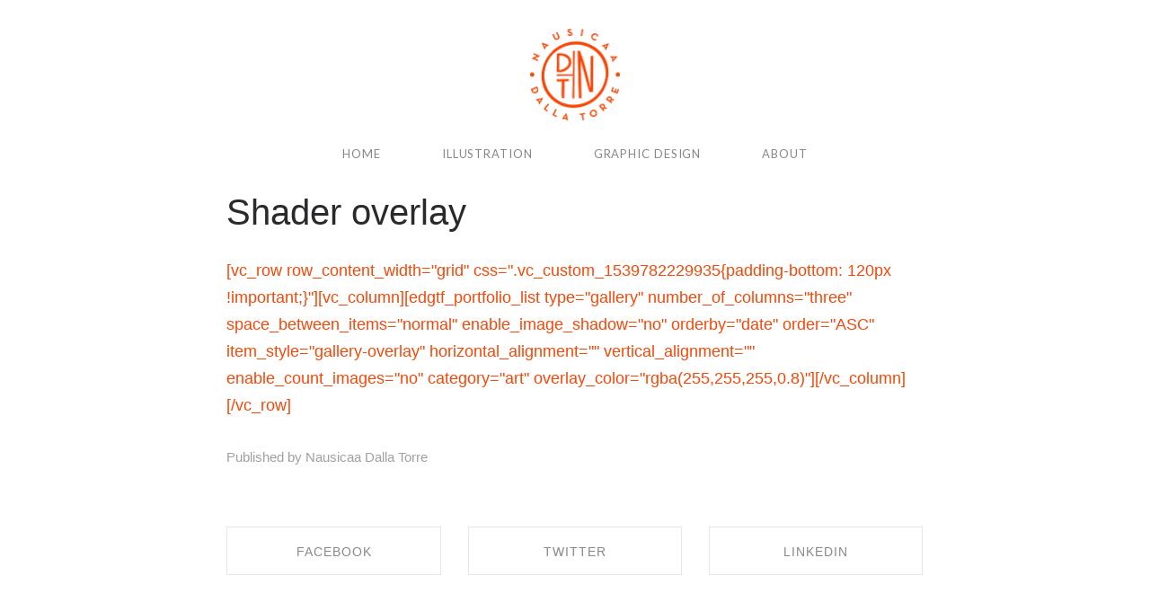

--- FILE ---
content_type: text/html; charset=UTF-8
request_url: https://www.nausicaadallatorre.com/portfolio/shader-overlay
body_size: 18575
content:
<!DOCTYPE html>
<html lang="it-IT" data-semplice="5.3.5">
	<head>
		<meta charset="UTF-8" />
		<meta name="viewport" content="width=device-width, initial-scale=1.0, maximum-scale=1.0" />
		<link rel="dns-prefetch" href="//cdn.hu-manity.co" />
		<!-- Cookie Compliance -->
		<script type="text/javascript">var huOptions = {"appID":"wwwnausicaadallatorrecom-f9dbb0f","currentLanguage":"it","blocking":false,"globalCookie":false,"isAdmin":false,"privacyConsent":true,"forms":[]};</script>
		<script type="text/javascript" src="https://cdn.hu-manity.co/hu-banner.min.js"></script><meta name='robots' content='index, follow, max-image-preview:large, max-snippet:-1, max-video-preview:-1' />

	<!-- This site is optimized with the Yoast SEO plugin v26.8 - https://yoast.com/product/yoast-seo-wordpress/ -->
	<title>Shader overlay - Nausicaa Dalla Torre</title>
	<link rel="canonical" href="https://www.nausicaadallatorre.com/portfolio/shader-overlay" />
	<meta property="og:locale" content="it_IT" />
	<meta property="og:type" content="article" />
	<meta property="og:title" content="Shader overlay - Nausicaa Dalla Torre" />
	<meta property="og:url" content="https://www.nausicaadallatorre.com/portfolio/shader-overlay" />
	<meta property="og:site_name" content="Nausicaa Dalla Torre" />
	<meta name="twitter:card" content="summary_large_image" />
	<script type="application/ld+json" class="yoast-schema-graph">{"@context":"https://schema.org","@graph":[{"@type":"WebPage","@id":"https://www.nausicaadallatorre.com/portfolio/shader-overlay","url":"https://www.nausicaadallatorre.com/portfolio/shader-overlay","name":"Shader overlay - Nausicaa Dalla Torre","isPartOf":{"@id":"https://www.nausicaadallatorre.com/#website"},"datePublished":"2018-10-19T15:20:37+00:00","breadcrumb":{"@id":"https://www.nausicaadallatorre.com/portfolio/shader-overlay#breadcrumb"},"inLanguage":"it-IT","potentialAction":[{"@type":"ReadAction","target":["https://www.nausicaadallatorre.com/portfolio/shader-overlay"]}]},{"@type":"BreadcrumbList","@id":"https://www.nausicaadallatorre.com/portfolio/shader-overlay#breadcrumb","itemListElement":[{"@type":"ListItem","position":1,"name":"Home","item":"https://www.nausicaadallatorre.com/"},{"@type":"ListItem","position":2,"name":"Portfolio","item":"https://www.nausicaadallatorre.com/portfolio"},{"@type":"ListItem","position":3,"name":"Shader overlay"}]},{"@type":"WebSite","@id":"https://www.nausicaadallatorre.com/#website","url":"https://www.nausicaadallatorre.com/","name":"Nausicaa Dalla Torre","description":"Illustrator and graphic designer","potentialAction":[{"@type":"SearchAction","target":{"@type":"EntryPoint","urlTemplate":"https://www.nausicaadallatorre.com/?s={search_term_string}"},"query-input":{"@type":"PropertyValueSpecification","valueRequired":true,"valueName":"search_term_string"}}],"inLanguage":"it-IT"}]}</script>
	<!-- / Yoast SEO plugin. -->


<link rel="alternate" title="oEmbed (JSON)" type="application/json+oembed" href="https://www.nausicaadallatorre.com/wp-json/oembed/1.0/embed?url=https%3A%2F%2Fwww.nausicaadallatorre.com%2Fportfolio%2Fshader-overlay" />
<link rel="alternate" title="oEmbed (XML)" type="text/xml+oembed" href="https://www.nausicaadallatorre.com/wp-json/oembed/1.0/embed?url=https%3A%2F%2Fwww.nausicaadallatorre.com%2Fportfolio%2Fshader-overlay&#038;format=xml" />
<style id='wp-img-auto-sizes-contain-inline-css' type='text/css'>
img:is([sizes=auto i],[sizes^="auto," i]){contain-intrinsic-size:3000px 1500px}
/*# sourceURL=wp-img-auto-sizes-contain-inline-css */
</style>
<style id='wp-emoji-styles-inline-css' type='text/css'>

	img.wp-smiley, img.emoji {
		display: inline !important;
		border: none !important;
		box-shadow: none !important;
		height: 1em !important;
		width: 1em !important;
		margin: 0 0.07em !important;
		vertical-align: -0.1em !important;
		background: none !important;
		padding: 0 !important;
	}
/*# sourceURL=wp-emoji-styles-inline-css */
</style>
<style id='wp-block-library-inline-css' type='text/css'>
:root{--wp-block-synced-color:#7a00df;--wp-block-synced-color--rgb:122,0,223;--wp-bound-block-color:var(--wp-block-synced-color);--wp-editor-canvas-background:#ddd;--wp-admin-theme-color:#007cba;--wp-admin-theme-color--rgb:0,124,186;--wp-admin-theme-color-darker-10:#006ba1;--wp-admin-theme-color-darker-10--rgb:0,107,160.5;--wp-admin-theme-color-darker-20:#005a87;--wp-admin-theme-color-darker-20--rgb:0,90,135;--wp-admin-border-width-focus:2px}@media (min-resolution:192dpi){:root{--wp-admin-border-width-focus:1.5px}}.wp-element-button{cursor:pointer}:root .has-very-light-gray-background-color{background-color:#eee}:root .has-very-dark-gray-background-color{background-color:#313131}:root .has-very-light-gray-color{color:#eee}:root .has-very-dark-gray-color{color:#313131}:root .has-vivid-green-cyan-to-vivid-cyan-blue-gradient-background{background:linear-gradient(135deg,#00d084,#0693e3)}:root .has-purple-crush-gradient-background{background:linear-gradient(135deg,#34e2e4,#4721fb 50%,#ab1dfe)}:root .has-hazy-dawn-gradient-background{background:linear-gradient(135deg,#faaca8,#dad0ec)}:root .has-subdued-olive-gradient-background{background:linear-gradient(135deg,#fafae1,#67a671)}:root .has-atomic-cream-gradient-background{background:linear-gradient(135deg,#fdd79a,#004a59)}:root .has-nightshade-gradient-background{background:linear-gradient(135deg,#330968,#31cdcf)}:root .has-midnight-gradient-background{background:linear-gradient(135deg,#020381,#2874fc)}:root{--wp--preset--font-size--normal:16px;--wp--preset--font-size--huge:42px}.has-regular-font-size{font-size:1em}.has-larger-font-size{font-size:2.625em}.has-normal-font-size{font-size:var(--wp--preset--font-size--normal)}.has-huge-font-size{font-size:var(--wp--preset--font-size--huge)}.has-text-align-center{text-align:center}.has-text-align-left{text-align:left}.has-text-align-right{text-align:right}.has-fit-text{white-space:nowrap!important}#end-resizable-editor-section{display:none}.aligncenter{clear:both}.items-justified-left{justify-content:flex-start}.items-justified-center{justify-content:center}.items-justified-right{justify-content:flex-end}.items-justified-space-between{justify-content:space-between}.screen-reader-text{border:0;clip-path:inset(50%);height:1px;margin:-1px;overflow:hidden;padding:0;position:absolute;width:1px;word-wrap:normal!important}.screen-reader-text:focus{background-color:#ddd;clip-path:none;color:#444;display:block;font-size:1em;height:auto;left:5px;line-height:normal;padding:15px 23px 14px;text-decoration:none;top:5px;width:auto;z-index:100000}html :where(.has-border-color){border-style:solid}html :where([style*=border-top-color]){border-top-style:solid}html :where([style*=border-right-color]){border-right-style:solid}html :where([style*=border-bottom-color]){border-bottom-style:solid}html :where([style*=border-left-color]){border-left-style:solid}html :where([style*=border-width]){border-style:solid}html :where([style*=border-top-width]){border-top-style:solid}html :where([style*=border-right-width]){border-right-style:solid}html :where([style*=border-bottom-width]){border-bottom-style:solid}html :where([style*=border-left-width]){border-left-style:solid}html :where(img[class*=wp-image-]){height:auto;max-width:100%}:where(figure){margin:0 0 1em}html :where(.is-position-sticky){--wp-admin--admin-bar--position-offset:var(--wp-admin--admin-bar--height,0px)}@media screen and (max-width:600px){html :where(.is-position-sticky){--wp-admin--admin-bar--position-offset:0px}}

/*# sourceURL=wp-block-library-inline-css */
</style><link rel='stylesheet' id='wc-blocks-style-css' href='https://www.nausicaadallatorre.com/wp-content/plugins/woocommerce/assets/client/blocks/wc-blocks.css?ver=wc-10.4.3' type='text/css' media='all' />
<style id='global-styles-inline-css' type='text/css'>
:root{--wp--preset--aspect-ratio--square: 1;--wp--preset--aspect-ratio--4-3: 4/3;--wp--preset--aspect-ratio--3-4: 3/4;--wp--preset--aspect-ratio--3-2: 3/2;--wp--preset--aspect-ratio--2-3: 2/3;--wp--preset--aspect-ratio--16-9: 16/9;--wp--preset--aspect-ratio--9-16: 9/16;--wp--preset--color--black: #000000;--wp--preset--color--cyan-bluish-gray: #abb8c3;--wp--preset--color--white: #ffffff;--wp--preset--color--pale-pink: #f78da7;--wp--preset--color--vivid-red: #cf2e2e;--wp--preset--color--luminous-vivid-orange: #ff6900;--wp--preset--color--luminous-vivid-amber: #fcb900;--wp--preset--color--light-green-cyan: #7bdcb5;--wp--preset--color--vivid-green-cyan: #00d084;--wp--preset--color--pale-cyan-blue: #8ed1fc;--wp--preset--color--vivid-cyan-blue: #0693e3;--wp--preset--color--vivid-purple: #9b51e0;--wp--preset--gradient--vivid-cyan-blue-to-vivid-purple: linear-gradient(135deg,rgb(6,147,227) 0%,rgb(155,81,224) 100%);--wp--preset--gradient--light-green-cyan-to-vivid-green-cyan: linear-gradient(135deg,rgb(122,220,180) 0%,rgb(0,208,130) 100%);--wp--preset--gradient--luminous-vivid-amber-to-luminous-vivid-orange: linear-gradient(135deg,rgb(252,185,0) 0%,rgb(255,105,0) 100%);--wp--preset--gradient--luminous-vivid-orange-to-vivid-red: linear-gradient(135deg,rgb(255,105,0) 0%,rgb(207,46,46) 100%);--wp--preset--gradient--very-light-gray-to-cyan-bluish-gray: linear-gradient(135deg,rgb(238,238,238) 0%,rgb(169,184,195) 100%);--wp--preset--gradient--cool-to-warm-spectrum: linear-gradient(135deg,rgb(74,234,220) 0%,rgb(151,120,209) 20%,rgb(207,42,186) 40%,rgb(238,44,130) 60%,rgb(251,105,98) 80%,rgb(254,248,76) 100%);--wp--preset--gradient--blush-light-purple: linear-gradient(135deg,rgb(255,206,236) 0%,rgb(152,150,240) 100%);--wp--preset--gradient--blush-bordeaux: linear-gradient(135deg,rgb(254,205,165) 0%,rgb(254,45,45) 50%,rgb(107,0,62) 100%);--wp--preset--gradient--luminous-dusk: linear-gradient(135deg,rgb(255,203,112) 0%,rgb(199,81,192) 50%,rgb(65,88,208) 100%);--wp--preset--gradient--pale-ocean: linear-gradient(135deg,rgb(255,245,203) 0%,rgb(182,227,212) 50%,rgb(51,167,181) 100%);--wp--preset--gradient--electric-grass: linear-gradient(135deg,rgb(202,248,128) 0%,rgb(113,206,126) 100%);--wp--preset--gradient--midnight: linear-gradient(135deg,rgb(2,3,129) 0%,rgb(40,116,252) 100%);--wp--preset--font-size--small: 13px;--wp--preset--font-size--medium: 20px;--wp--preset--font-size--large: 36px;--wp--preset--font-size--x-large: 42px;--wp--preset--spacing--20: 0.44rem;--wp--preset--spacing--30: 0.67rem;--wp--preset--spacing--40: 1rem;--wp--preset--spacing--50: 1.5rem;--wp--preset--spacing--60: 2.25rem;--wp--preset--spacing--70: 3.38rem;--wp--preset--spacing--80: 5.06rem;--wp--preset--shadow--natural: 6px 6px 9px rgba(0, 0, 0, 0.2);--wp--preset--shadow--deep: 12px 12px 50px rgba(0, 0, 0, 0.4);--wp--preset--shadow--sharp: 6px 6px 0px rgba(0, 0, 0, 0.2);--wp--preset--shadow--outlined: 6px 6px 0px -3px rgb(255, 255, 255), 6px 6px rgb(0, 0, 0);--wp--preset--shadow--crisp: 6px 6px 0px rgb(0, 0, 0);}:where(.is-layout-flex){gap: 0.5em;}:where(.is-layout-grid){gap: 0.5em;}body .is-layout-flex{display: flex;}.is-layout-flex{flex-wrap: wrap;align-items: center;}.is-layout-flex > :is(*, div){margin: 0;}body .is-layout-grid{display: grid;}.is-layout-grid > :is(*, div){margin: 0;}:where(.wp-block-columns.is-layout-flex){gap: 2em;}:where(.wp-block-columns.is-layout-grid){gap: 2em;}:where(.wp-block-post-template.is-layout-flex){gap: 1.25em;}:where(.wp-block-post-template.is-layout-grid){gap: 1.25em;}.has-black-color{color: var(--wp--preset--color--black) !important;}.has-cyan-bluish-gray-color{color: var(--wp--preset--color--cyan-bluish-gray) !important;}.has-white-color{color: var(--wp--preset--color--white) !important;}.has-pale-pink-color{color: var(--wp--preset--color--pale-pink) !important;}.has-vivid-red-color{color: var(--wp--preset--color--vivid-red) !important;}.has-luminous-vivid-orange-color{color: var(--wp--preset--color--luminous-vivid-orange) !important;}.has-luminous-vivid-amber-color{color: var(--wp--preset--color--luminous-vivid-amber) !important;}.has-light-green-cyan-color{color: var(--wp--preset--color--light-green-cyan) !important;}.has-vivid-green-cyan-color{color: var(--wp--preset--color--vivid-green-cyan) !important;}.has-pale-cyan-blue-color{color: var(--wp--preset--color--pale-cyan-blue) !important;}.has-vivid-cyan-blue-color{color: var(--wp--preset--color--vivid-cyan-blue) !important;}.has-vivid-purple-color{color: var(--wp--preset--color--vivid-purple) !important;}.has-black-background-color{background-color: var(--wp--preset--color--black) !important;}.has-cyan-bluish-gray-background-color{background-color: var(--wp--preset--color--cyan-bluish-gray) !important;}.has-white-background-color{background-color: var(--wp--preset--color--white) !important;}.has-pale-pink-background-color{background-color: var(--wp--preset--color--pale-pink) !important;}.has-vivid-red-background-color{background-color: var(--wp--preset--color--vivid-red) !important;}.has-luminous-vivid-orange-background-color{background-color: var(--wp--preset--color--luminous-vivid-orange) !important;}.has-luminous-vivid-amber-background-color{background-color: var(--wp--preset--color--luminous-vivid-amber) !important;}.has-light-green-cyan-background-color{background-color: var(--wp--preset--color--light-green-cyan) !important;}.has-vivid-green-cyan-background-color{background-color: var(--wp--preset--color--vivid-green-cyan) !important;}.has-pale-cyan-blue-background-color{background-color: var(--wp--preset--color--pale-cyan-blue) !important;}.has-vivid-cyan-blue-background-color{background-color: var(--wp--preset--color--vivid-cyan-blue) !important;}.has-vivid-purple-background-color{background-color: var(--wp--preset--color--vivid-purple) !important;}.has-black-border-color{border-color: var(--wp--preset--color--black) !important;}.has-cyan-bluish-gray-border-color{border-color: var(--wp--preset--color--cyan-bluish-gray) !important;}.has-white-border-color{border-color: var(--wp--preset--color--white) !important;}.has-pale-pink-border-color{border-color: var(--wp--preset--color--pale-pink) !important;}.has-vivid-red-border-color{border-color: var(--wp--preset--color--vivid-red) !important;}.has-luminous-vivid-orange-border-color{border-color: var(--wp--preset--color--luminous-vivid-orange) !important;}.has-luminous-vivid-amber-border-color{border-color: var(--wp--preset--color--luminous-vivid-amber) !important;}.has-light-green-cyan-border-color{border-color: var(--wp--preset--color--light-green-cyan) !important;}.has-vivid-green-cyan-border-color{border-color: var(--wp--preset--color--vivid-green-cyan) !important;}.has-pale-cyan-blue-border-color{border-color: var(--wp--preset--color--pale-cyan-blue) !important;}.has-vivid-cyan-blue-border-color{border-color: var(--wp--preset--color--vivid-cyan-blue) !important;}.has-vivid-purple-border-color{border-color: var(--wp--preset--color--vivid-purple) !important;}.has-vivid-cyan-blue-to-vivid-purple-gradient-background{background: var(--wp--preset--gradient--vivid-cyan-blue-to-vivid-purple) !important;}.has-light-green-cyan-to-vivid-green-cyan-gradient-background{background: var(--wp--preset--gradient--light-green-cyan-to-vivid-green-cyan) !important;}.has-luminous-vivid-amber-to-luminous-vivid-orange-gradient-background{background: var(--wp--preset--gradient--luminous-vivid-amber-to-luminous-vivid-orange) !important;}.has-luminous-vivid-orange-to-vivid-red-gradient-background{background: var(--wp--preset--gradient--luminous-vivid-orange-to-vivid-red) !important;}.has-very-light-gray-to-cyan-bluish-gray-gradient-background{background: var(--wp--preset--gradient--very-light-gray-to-cyan-bluish-gray) !important;}.has-cool-to-warm-spectrum-gradient-background{background: var(--wp--preset--gradient--cool-to-warm-spectrum) !important;}.has-blush-light-purple-gradient-background{background: var(--wp--preset--gradient--blush-light-purple) !important;}.has-blush-bordeaux-gradient-background{background: var(--wp--preset--gradient--blush-bordeaux) !important;}.has-luminous-dusk-gradient-background{background: var(--wp--preset--gradient--luminous-dusk) !important;}.has-pale-ocean-gradient-background{background: var(--wp--preset--gradient--pale-ocean) !important;}.has-electric-grass-gradient-background{background: var(--wp--preset--gradient--electric-grass) !important;}.has-midnight-gradient-background{background: var(--wp--preset--gradient--midnight) !important;}.has-small-font-size{font-size: var(--wp--preset--font-size--small) !important;}.has-medium-font-size{font-size: var(--wp--preset--font-size--medium) !important;}.has-large-font-size{font-size: var(--wp--preset--font-size--large) !important;}.has-x-large-font-size{font-size: var(--wp--preset--font-size--x-large) !important;}
/*# sourceURL=global-styles-inline-css */
</style>

<style id='classic-theme-styles-inline-css' type='text/css'>
/*! This file is auto-generated */
.wp-block-button__link{color:#fff;background-color:#32373c;border-radius:9999px;box-shadow:none;text-decoration:none;padding:calc(.667em + 2px) calc(1.333em + 2px);font-size:1.125em}.wp-block-file__button{background:#32373c;color:#fff;text-decoration:none}
/*# sourceURL=/wp-includes/css/classic-themes.min.css */
</style>
<link rel='stylesheet' id='rs-plugin-settings-css' href='https://www.nausicaadallatorre.com/wp-content/plugins/revslider/public/assets/css/rs6.css?ver=6.2.23' type='text/css' media='all' />
<style id='rs-plugin-settings-inline-css' type='text/css'>
#rs-demo-id {}
/*# sourceURL=rs-plugin-settings-inline-css */
</style>
<link rel='stylesheet' id='woocommerce-layout-css' href='https://www.nausicaadallatorre.com/wp-content/plugins/woocommerce/assets/css/woocommerce-layout.css?ver=10.4.3' type='text/css' media='all' />
<link rel='stylesheet' id='woocommerce-smallscreen-css' href='https://www.nausicaadallatorre.com/wp-content/plugins/woocommerce/assets/css/woocommerce-smallscreen.css?ver=10.4.3' type='text/css' media='only screen and (max-width: 768px)' />
<link rel='stylesheet' id='woocommerce-general-css' href='https://www.nausicaadallatorre.com/wp-content/plugins/woocommerce/assets/css/woocommerce.css?ver=10.4.3' type='text/css' media='all' />
<style id='woocommerce-inline-inline-css' type='text/css'>
.woocommerce form .form-row .required { visibility: visible; }
/*# sourceURL=woocommerce-inline-inline-css */
</style>
<link rel='stylesheet' id='semplice-stylesheet-css' href='https://www.nausicaadallatorre.com/wp-content/themes/semplice5/style.css?ver=5.3.5' type='text/css' media='all' />
<link rel='stylesheet' id='semplice-frontend-stylesheet-css' href='https://www.nausicaadallatorre.com/wp-content/themes/semplice5/assets/css/frontend.min.css?ver=5.3.5' type='text/css' media='all' />
<link rel='stylesheet' id='mediaelement-css' href='https://www.nausicaadallatorre.com/wp-includes/js/mediaelement/mediaelementplayer-legacy.min.css?ver=4.2.17' type='text/css' media='all' />
<link rel='stylesheet' id='js_composer_front-css' href='https://www.nausicaadallatorre.com/wp-content/plugins/js_composer/assets/css/js_composer.min.css?ver=6.4.1' type='text/css' media='all' />
<script type="text/javascript" src="https://www.nausicaadallatorre.com/wp-includes/js/jquery/jquery.min.js?ver=3.7.1" id="jquery-core-js"></script>
<script type="text/javascript" src="https://www.nausicaadallatorre.com/wp-includes/js/jquery/jquery-migrate.min.js?ver=3.4.1" id="jquery-migrate-js"></script>
<script type="text/javascript" src="https://www.nausicaadallatorre.com/wp-content/plugins/revslider/public/assets/js/rbtools.min.js?ver=6.2.23" id="tp-tools-js"></script>
<script type="text/javascript" src="https://www.nausicaadallatorre.com/wp-content/plugins/revslider/public/assets/js/rs6.min.js?ver=6.2.23" id="revmin-js"></script>
<script type="text/javascript" src="https://www.nausicaadallatorre.com/wp-content/plugins/woocommerce/assets/js/jquery-blockui/jquery.blockUI.min.js?ver=2.7.0-wc.10.4.3" id="wc-jquery-blockui-js" data-wp-strategy="defer"></script>
<script type="text/javascript" id="wc-add-to-cart-js-extra">
/* <![CDATA[ */
var wc_add_to_cart_params = {"ajax_url":"/wp-admin/admin-ajax.php","wc_ajax_url":"/?wc-ajax=%%endpoint%%","i18n_view_cart":"Visualizza carrello","cart_url":"https://www.nausicaadallatorre.com/carrello","is_cart":"","cart_redirect_after_add":"no"};
//# sourceURL=wc-add-to-cart-js-extra
/* ]]> */
</script>
<script type="text/javascript" src="https://www.nausicaadallatorre.com/wp-content/plugins/woocommerce/assets/js/frontend/add-to-cart.min.js?ver=10.4.3" id="wc-add-to-cart-js" data-wp-strategy="defer"></script>
<script type="text/javascript" src="https://www.nausicaadallatorre.com/wp-content/plugins/woocommerce/assets/js/js-cookie/js.cookie.min.js?ver=2.1.4-wc.10.4.3" id="wc-js-cookie-js" defer="defer" data-wp-strategy="defer"></script>
<script type="text/javascript" id="woocommerce-js-extra">
/* <![CDATA[ */
var woocommerce_params = {"ajax_url":"/wp-admin/admin-ajax.php","wc_ajax_url":"/?wc-ajax=%%endpoint%%","i18n_password_show":"Mostra password","i18n_password_hide":"Nascondi password"};
//# sourceURL=woocommerce-js-extra
/* ]]> */
</script>
<script type="text/javascript" src="https://www.nausicaadallatorre.com/wp-content/plugins/woocommerce/assets/js/frontend/woocommerce.min.js?ver=10.4.3" id="woocommerce-js" defer="defer" data-wp-strategy="defer"></script>
<script type="text/javascript" src="https://www.nausicaadallatorre.com/wp-content/plugins/js_composer/assets/js/vendors/woocommerce-add-to-cart.js?ver=6.4.1" id="vc_woocommerce-add-to-cart-js-js"></script>
<link rel="https://api.w.org/" href="https://www.nausicaadallatorre.com/wp-json/" /><link rel="alternate" title="JSON" type="application/json" href="https://www.nausicaadallatorre.com/wp-json/wp/v2/pages/2212" /><link rel="EditURI" type="application/rsd+xml" title="RSD" href="https://www.nausicaadallatorre.com/xmlrpc.php?rsd" />
<meta name="generator" content="WordPress 6.9" />
<meta name="generator" content="WooCommerce 10.4.3" />
<link rel='shortlink' href='https://www.nausicaadallatorre.com/?p=2212' />
<link rel='preconnect' href='https://fonts.gstatic.com'>
<link href='https://fonts.googleapis.com/css2?family=Cormorant+Garamond:ital,wght@0,300;0,400;0,500;0,600;0,700;1,300;1,400;1,500;1,600;1,700&display=swap' rel='stylesheet'><link rel='preconnect' href='https://fonts.gstatic.com'>
<link href='https://fonts.googleapis.com/css2?family=Lato:ital,wght@0,100;0,300;0,400;0,700;0,900;1,100;1,300;1,400;1,700;1,900&display=swap' rel='stylesheet'><link rel='preconnect' href='https://fonts.gstatic.com'>
<link href='https://fonts.googleapis.com/css2?family=Rakkas&display=swap' rel='stylesheet'><style type="text/css" id="semplice-webfonts-selfhosted">@font-face {
    font-family: Cormorant-Light;
    src: url(http://www.nausicaadallatorre.com/wp-content/uploads/2021/02/Cormorant-Light.ttf);
}<link rel='stylesheet' href='https://use.typekit.net/ryx2yxs.css'><link rel='stylesheet' href='https://use.typekit.net/ryx2yxs.css'></style><style type="text/css" id="semplice-webfonts-css">.font_3kg2gda1y, [data-font="font_3kg2gda1y"], [data-font="font_3kg2gda1y"] li a, #content-holder h1, #content-holder h2, #content-holder h3 {font-family: "Cormorant-Light", sans-serif;font-weight: 400;font-variation-settings: normal;font-style: normal;}.font_eaq61hc0v, [data-font="font_eaq61hc0v"], [data-font="font_eaq61hc0v"] li a {font-family: "Cormorant Garamond", serif;font-weight: 700;font-variation-settings: normal;font-style: normal;}.font_52nb15zhy, [data-font="font_52nb15zhy"], [data-font="font_52nb15zhy"] li a {font-family: "Cormorant Garamond", serif;font-weight: 300;font-variation-settings: normal;font-style: italic;}.font_czwak7y7s, [data-font="font_czwak7y7s"], [data-font="font_czwak7y7s"] li a {font-family: "Cormorant Garamond", serif;font-weight: 400;font-variation-settings: normal;font-style: normal;}.font_49jfb9nnl, [data-font="font_49jfb9nnl"], [data-font="font_49jfb9nnl"] li a {font-family: "Cormorant Garamond", serif;font-weight: 500;font-variation-settings: normal;font-style: italic;}.font_n6v1blbpt, [data-font="font_n6v1blbpt"], [data-font="font_n6v1blbpt"] li a {font-family: "Cormorant Garamond", serif;font-weight: 700;font-variation-settings: normal;font-style: italic;}.font_xk4nf7h7l, [data-font="font_xk4nf7h7l"], [data-font="font_xk4nf7h7l"] li a {font-family: "Cormorant Garamond", serif;font-weight: 500;font-variation-settings: normal;font-style: normal;}.font_0268wps4k, [data-font="font_0268wps4k"], [data-font="font_0268wps4k"] li a {font-family: "Lato", sans-serif;font-weight: 100;font-variation-settings: normal;font-style: normal;}.font_te16qk8bz, [data-font="font_te16qk8bz"], [data-font="font_te16qk8bz"] li a {font-family: "Lato", sans-serif;font-weight: 100;font-variation-settings: normal;font-style: italic;}.font_vjjghn09y, [data-font="font_vjjghn09y"], [data-font="font_vjjghn09y"] li a {font-family: "Lato", sans-serif;font-weight: 300;font-variation-settings: normal;font-style: normal;}.font_7580larbv, [data-font="font_7580larbv"], [data-font="font_7580larbv"] li a {font-family: "Lato", sans-serif;font-weight: 300;font-variation-settings: normal;font-style: italic;}.font_l99mv8rld, [data-font="font_l99mv8rld"], [data-font="font_l99mv8rld"] li a {font-family: "Lato", sans-serif;font-weight: 400;font-variation-settings: normal;font-style: normal;}.font_6tt9ff3or, [data-font="font_6tt9ff3or"], [data-font="font_6tt9ff3or"] li a {font-family: "Lato", sans-serif;font-weight: 400;font-variation-settings: normal;font-style: italic;}.font_xqp9mcgpv, [data-font="font_xqp9mcgpv"], [data-font="font_xqp9mcgpv"] li a {font-family: "Lato", sans-serif;font-weight: 700;font-variation-settings: normal;font-style: normal;}.font_3y63rkp8h, [data-font="font_3y63rkp8h"], [data-font="font_3y63rkp8h"] li a {font-family: "Lato", sans-serif;font-weight: 700;font-variation-settings: normal;font-style: italic;}.font_54sc9z23x, [data-font="font_54sc9z23x"], [data-font="font_54sc9z23x"] li a {font-family: "lato", sans-serif;font-weight: 900;font-variation-settings: normal;font-style: normal;}.font_v2ltvkrt1, [data-font="font_v2ltvkrt1"], [data-font="font_v2ltvkrt1"] li a {font-family: "Lato", sans-serif;font-weight: 900;font-variation-settings: normal;font-style: italic;}.font_fodrci4qa, [data-font="font_fodrci4qa"], [data-font="font_fodrci4qa"] li a {font-family: "jaf-lapture-caption", serif;font-weight: 400;font-variation-settings: normal;font-style: normal;}.font_qc5g8k1b9, [data-font="font_qc5g8k1b9"], [data-font="font_qc5g8k1b9"] li a {font-family: "jaf-lapture-caption", serif;font-weight: 400;font-variation-settings: normal;font-style: italic;}.font_r1oj9uyeu, [data-font="font_r1oj9uyeu"], [data-font="font_r1oj9uyeu"] li a {font-family: "jaf-lapture-caption", serif;font-weight: 700;font-variation-settings: normal;font-style: normal;}.font_383reihvf, [data-font="font_383reihvf"], [data-font="font_383reihvf"] li a {font-family: "jaf-lapture-caption", serif;font-weight: 700;font-variation-settings: normal;font-style: italic;}.font_tdmxapwbf, [data-font="font_tdmxapwbf"], [data-font="font_tdmxapwbf"] li a {font-family: "jaf-lapture-display", serif;font-weight: 400;font-variation-settings: normal;font-style: normal;}.font_nj8q42kc2, [data-font="font_nj8q42kc2"], [data-font="font_nj8q42kc2"] li a {font-family: "Lato", serif;font-weight: 400;font-variation-settings: normal;font-style: normal;}</style>
		<style type="text/css" id="semplice-custom-css">
			
				@media screen and (min-width: 1170px) {
					.container-fluid, .container, .admin-container {
						padding: 0 1.22222rem 0 1.22222rem;
					}
				}
			.container {
			max-width: 1214px;
		}@media screen and (max-width: 1169px) { .row {
			margin-left: -6.5px;
			margin-right: -6.5px;
		}.column, .grid-column {
			padding-left: 6.5px;
			padding-right: 6.5px;
		}}@media screen and (min-width: 1170px) { .row {
			margin-left: -7.5px;
			margin-right: -7.5px;
		}.column, .grid-column {
			padding-left: 7.5px;
			padding-right: 7.5px;
		}}
			#content-holder h1 { font-size: 2.9444444444444446rem;line-height: 3rem;letter-spacing: 0rem;}#content-holder h2 { font-size: 2.2222222222222223rem;line-height: 2.1666666666666665rem;}#content-holder h3 { font-size: 1.5555555555555556rem;line-height: 1.7222222222222223rem;}@media screen and (min-width: 992px) and (max-width: 1169.98px) { }@media screen and (min-width: 768px) and (max-width: 991.98px) { }@media screen and (min-width: 544px) and (max-width: 767.98px) { }@media screen and (max-width: 543.98px) { }
			
			
		.project-panel {
			background: #f5f5f5;
			padding: 2.5rem 0rem;
		}
		[data-pp-gutter="no"] .project-panel .pp-thumbs,
		.project-panel .pp-thumbs {
			margin-bottom: -1.666666666666667rem;
		}
		#content-holder .panel-label, .projectnav-preview .panel-label {
			color: #000000;
			font-size: 1.777777777777778rem;
			text-transform: none;
			padding-left: 0rem;
			padding-bottom: 1.666666666666667rem;
			text-align: left;
			line-height: 1;
		}
		.project-panel .pp-title {
			padding: 0.5555555555555556rem 0rem 1.666666666666667rem 0rem;
		}
		.project-panel .pp-title a {
			color: #000000; 
			font-size: 0.7222222222222222rem; 
			text-transform: none;
		} 
		.project-panel .pp-title span {
			color: #444090;
			font-size: 0.7222222222222222rem;
			text-transform: none;
		}
		.semplice-next-prev {
			background: #ffffff;
			padding: 0rem 0rem 0rem 0rem;
		}
		.semplice-next-prev .np-inner {
			height: 10rem;
		}
		.semplice-next-prev .np-inner .np-link .np-prefix,
		.semplice-next-prev .np-inner .np-link .np-label {
			color: #9c8181;
			font-size: 1.555555555555556rem;
			text-transform: none;
			letter-spacing: 0rem;
		}
		.semplice-next-prev .np-inner .np-link .np-text-above {
			padding-bottom: 2px;
		}
		.semplice-next-prev .np-inner .np-link .np-label-above {
			color: #aaaaaa;
			font-size: 0.7777777777777778rem;
			text-transform: uppercase;
			letter-spacing: 1px;
		}
		.semplice-next-prev .np-inner .np-link .np-text {
			padding: 0rem 0rem;
		}
		.semplice-next .np-text {
			margin-right: -0rem;
		}
		.semplice-next-prev .nextprev-seperator {
			width: 1px;
			margin: 1.666666666666667rem -0px;
			background: #000000;
		}
	
			.np-link:hover {
				background: #ffffff;
			}
			.np-link:hover .np-text .np-label,
			.np-link:hover .np-text .np-prefix {
				color: #000000 !important;
			}
			.np-link:hover .np-label-above {
				color: #f74707 !important;
			}
		
			.is-content { color: #f74707; }a { color: #f74707; }a:hover { color: #f74707; }
@media screen and (min-width: 992px) and (max-width: 1169.98px){
}.back-to-top a svg { fill: #444090; }.back-to-top a img, .back-to-top a svg { width: 0.8888888888888888rem; height: auto; }
			#content-holder .thumb .thumb-inner .thumb-hover {background-color: rgba(247, 71, 7, 1);background-size: auto;background-position: 50% 50%;background-repeat: no-repeat;}#content-holder .thumb .thumb-inner { transition: box-shadow 0.3s ease; }#content-holder .thumb .thumb-inner:hover, .is-frontend #content-holder .thumb .wrap-focus { box-shadow: 0.16666666666666666rem 0.16666666666666666rem 0.5rem 0rem rgba(196,196,196,1); }#content-holder .thumb .thumb-inner img { transition: all 0.6s ease; }#content-holder .thumb .thumb-inner:hover img, .is-frontend #content-holder .thumb .wrap-focus img { transform: scale(1.30); }#content-holder .thumb .thumb-hover-meta { padding: 2.111111111111111rem; }#content-holder .thumb .thumb-hover-meta .title { color: #ebe9e5; font-size: 1rem; text-transform: none; }#content-holder .thumb .thumb-hover-meta .category { color: #444090; font-size: 0.7777777777777778rem; text-transform: none; }#content-holder .thumb video { opacity: 1; }
		</style>
	
		<style type="text/css" id="2212-post-css">
			#content-2212 #section_1a76c412a {padding-top: 1.8333333333333333rem;padding-right: 0rem;margin-right: 0rem;padding-bottom: 3.3333333333333335rem;margin-bottom: 0rem;padding-left: 0rem;margin-left: 0rem;background-color: #f5f4f4;}@media screen and (min-width: 992px) and (max-width: 1169.98px) { #content-2212 #section_1a76c412a {padding-top: 1.9444444444444444rem;padding-right: 6.944444444444445rem;padding-bottom: 1.9444444444444444rem;padding-left: 0rem;}}@media screen and (min-width: 768px) and (max-width: 991.98px) { #content-2212 #section_1a76c412a {padding-top: 0.7222222222222222rem;padding-right: 11.11111111111111rem;padding-bottom: 0.6111111111111112rem;padding-left: 0rem;}}@media screen and (min-width: 544px) and (max-width: 767.98px) { #content-2212 #section_1a76c412a {padding-top: 0.8888888888888888rem;padding-right: 8.61111111111111rem;padding-bottom: 1.6666666666666667rem;}}@media screen and (max-width: 543.98px) { #content-2212 #section_1a76c412a {padding-top: 0.9444444444444444rem;padding-right: 1.1666666666666667rem;padding-bottom: 2.1666666666666665rem;}}@media screen and (min-width: 544px) and (max-width: 767.98px) { #content-2212 #content_e3aa244e5 {padding-top: 0.6666666666666666rem;}#content-2212 #content_e3aa244e5 .is-content {}}@media screen and (max-width: 543.98px) { #content-2212 #content_e3aa244e5 {padding-top: 0.9444444444444444rem;}#content-2212 #content_e3aa244e5 .is-content {}}@media screen and (min-width: 544px) and (max-width: 767.98px) { #content-2212 #content_9e0b77aec {padding-top: 0.2777777777777778rem;}#content-2212 #content_9e0b77aec .is-content {}}@media screen and (max-width: 543.98px) { #content-2212 #content_9e0b77aec {padding-top: 0.2777777777777778rem;}#content-2212 #content_9e0b77aec .is-content {}}
			.nav_8xagby2pv { background-color: transparent;; }.nav_8xagby2pv { height: 7.055555555555555rem; }.is-frontend #content-2212 .sections { margin-top: 7.055555555555555rem; }.nav_8xagby2pv { padding-top: 5.833333333333333rem; }.nav_8xagby2pv { padding-bottom: 5.833333333333333rem; }.nav_8xagby2pv .navbar-inner .navbar-left, .nav_8xagby2pv .navbar-inner .navbar-center, .nav_8xagby2pv .navbar-inner .navbar-distributed { left: 0rem; }.nav_8xagby2pv .container-fluid .navbar-inner .navbar-right, .nav_8xagby2pv .container-fluid .navbar-inner .navbar-distributed { right: 0rem; }.nav_8xagby2pv .container-fluid .hamburger a:after { padding-right: 0rem; }.nav_8xagby2pv .logo img, .nav_8xagby2pv .logo svg { width: 5.555555555555555rem; }.nav_8xagby2pv .navbar-inner .logo { align-items: center; }.nav_8xagby2pv .navbar-inner .hamburger { align-items: center; }.nav_8xagby2pv .navbar-inner .hamburger a.menu-icon span { background-color: #f74707; }.nav_8xagby2pv .navbar-inner .hamburger a.menu-icon { width: 1.3333333333333333rem; }.nav_8xagby2pv .navbar-inner .hamburger a.menu-icon span { height: 2px; }.nav_8xagby2pv .navbar-inner .hamburger a.open-menu span::before { transform: translateY(-7px); }.nav_8xagby2pv .navbar-inner .hamburger a.open-menu span::after { transform: translateY(7px); }.nav_8xagby2pv .navbar-inner .hamburger a.open-menu:hover span::before { transform: translateY(-9px); }.nav_8xagby2pv .navbar-inner .hamburger a.open-menu:hover span::after { transform: translateY(9px); }.nav_8xagby2pv .navbar-inner .hamburger a.menu-icon { height: 16px; }.nav_8xagby2pv .navbar-inner .hamburger a.menu-icon span { margin-top: 8px; }.nav_8xagby2pv .navbar-inner nav ul li a span { font-size: 0.7222222222222222rem; }.nav_8xagby2pv .navbar-inner nav ul li a { padding-left: 1.8888888888889rem; }.nav_8xagby2pv .navbar-inner nav ul li a { padding-right: 1.8888888888889rem; }.nav_8xagby2pv .navbar-inner nav ul li a span { text-transform: none; }.nav_8xagby2pv .navbar-inner nav ul li a span { letter-spacing: 0.05rem; }.nav_8xagby2pv .navbar-inner nav ul li a span { border-bottom-width: 0rem; }.nav_8xagby2pv .navbar-inner nav ul li a span { border-bottom-color: transparent; }.nav_8xagby2pv .navbar-inner nav ul li a span { padding-bottom: 0rem; }.nav_8xagby2pv .navbar-inner nav.standard ul { align-items: center; }.nav_8xagby2pv .navbar-inner nav ul li a:hover span, .navbar-inner nav ul li.current-menu-item a span, .navbar-inner nav ul li.current_page_item a span, .nav_8xagby2pv .navbar-inner nav ul li.wrap-focus a span { color: #f74707; }.nav_8xagby2pv .navbar-inner nav ul li.current-menu-item a span { color: #f74707; }.nav_8xagby2pv .navbar-inner nav ul li.current_page_item a span { color: #f74707; }[data-post-type="project"] .navbar-inner nav ul li.portfolio-grid a span, [data-post-type="post"] .navbar-inner nav ul li.blog-overview a span { color: #f74707; }#overlay-menu { background-color: transparent; }#overlay-menu .overlay-menu-inner nav { padding-top: 0rem; }#overlay-menu .overlay-menu-inner nav { text-align: right; }#overlay-menu .overlay-menu-inner nav ul li a span { font-size: 0.7222222222222222rem; }#overlay-menu .overlay-menu-inner nav ul li a { padding-top: 0.47222222222222rem; }#overlay-menu .overlay-menu-inner nav ul li a { padding-bottom: 0.47222222222222rem; }#overlay-menu .overlay-menu-inner nav ul li a span { text-transform: none; }#overlay-menu .overlay-menu-inner nav ul li a span { letter-spacing: 0.08888888888888889rem; }#overlay-menu .overlay-menu-inner nav ul li a span { border-bottom-color: transparent; }#overlay-menu .overlay-menu-inner nav ul li a span { border-bottom-width: 0rem; }#overlay-menu .overlay-menu-inner nav ul li a:hover span { color: #f74707; }#overlay-menu .overlay-menu-inner nav ul li.current-menu-item a span { color: #f74707; }#overlay-menu .overlay-menu-inner nav ul li.current_page_item a span { color: #f74707; }[data-post-type="project"] #overlay-menu .overlay-menu-inner nav ul li.portfolio-grid a span, [data-post-type="post"] #overlay-menu .overlay-menu-inner nav ul li.blog-overview a span { color: #f74707; }.nav_8xagby2pv .navbar-inner .navbar-center .logo { margin-bottom: 1.5rem; }@media screen and (min-width: 992px) and (max-width: 1169.98px) { .nav_8xagby2pv .navbar-inner .hamburger a.menu-icon { height: 16px; }.nav_8xagby2pv .navbar-inner .hamburger a.menu-icon span { margin-top: 8px; }}@media screen and (min-width: 768px) and (max-width: 991.98px) { .nav_8xagby2pv .navbar-inner .hamburger a.menu-icon { height: 16px; }.nav_8xagby2pv .navbar-inner .hamburger a.menu-icon span { margin-top: 8px; }}@media screen and (min-width: 544px) and (max-width: 767.98px) { .nav_8xagby2pv .navbar-inner .hamburger a.menu-icon { height: 16px; }.nav_8xagby2pv .navbar-inner .hamburger a.menu-icon span { margin-top: 8px; }}@media screen and (max-width: 543.98px) { .nav_8xagby2pv { height: 9.833333333333334rem; }.is-frontend #content-2212 .sections { margin-top: 9.833333333333334rem; }.nav_8xagby2pv .navbar-inner .hamburger a.menu-icon { width: 1.2222222222222223rem; }.nav_8xagby2pv .navbar-inner .hamburger a.menu-icon { height: 16px; }.nav_8xagby2pv .navbar-inner .hamburger a.menu-icon span { margin-top: 8px; }.nav_8xagby2pv .navbar-inner nav ul li a span { font-size: 0.5rem; }.nav_8xagby2pv .navbar-inner nav ul li a { padding-left: 0.83333333333333rem; }.nav_8xagby2pv .navbar-inner nav ul li a { padding-right: 0.83333333333333rem; }.nav_8xagby2pv .navbar-inner .navbar-center .logo { margin-bottom: 0.7222222222222222rem; }}
		</style>
		<noscript><style>.woocommerce-product-gallery{ opacity: 1 !important; }</style></noscript>
	<meta name="generator" content="Powered by WPBakery Page Builder - drag and drop page builder for WordPress."/>
<meta name="generator" content="Powered by Slider Revolution 6.2.23 - responsive, Mobile-Friendly Slider Plugin for WordPress with comfortable drag and drop interface." />
<!-- Global site tag (gtag.js) - Google Analytics -->
<script async src="https://www.googletagmanager.com/gtag/js?id=G-P3LT688R6K"></script>
<script>
  window.dataLayer = window.dataLayer || [];
  function gtag(){dataLayer.push(arguments);}
  gtag('js', new Date());

  gtag('config', 'G-P3LT688R6K');
</script><script type="text/javascript">function setREVStartSize(e){
			//window.requestAnimationFrame(function() {				 
				window.RSIW = window.RSIW===undefined ? window.innerWidth : window.RSIW;	
				window.RSIH = window.RSIH===undefined ? window.innerHeight : window.RSIH;	
				try {								
					var pw = document.getElementById(e.c).parentNode.offsetWidth,
						newh;
					pw = pw===0 || isNaN(pw) ? window.RSIW : pw;
					e.tabw = e.tabw===undefined ? 0 : parseInt(e.tabw);
					e.thumbw = e.thumbw===undefined ? 0 : parseInt(e.thumbw);
					e.tabh = e.tabh===undefined ? 0 : parseInt(e.tabh);
					e.thumbh = e.thumbh===undefined ? 0 : parseInt(e.thumbh);
					e.tabhide = e.tabhide===undefined ? 0 : parseInt(e.tabhide);
					e.thumbhide = e.thumbhide===undefined ? 0 : parseInt(e.thumbhide);
					e.mh = e.mh===undefined || e.mh=="" || e.mh==="auto" ? 0 : parseInt(e.mh,0);		
					if(e.layout==="fullscreen" || e.l==="fullscreen") 						
						newh = Math.max(e.mh,window.RSIH);					
					else{					
						e.gw = Array.isArray(e.gw) ? e.gw : [e.gw];
						for (var i in e.rl) if (e.gw[i]===undefined || e.gw[i]===0) e.gw[i] = e.gw[i-1];					
						e.gh = e.el===undefined || e.el==="" || (Array.isArray(e.el) && e.el.length==0)? e.gh : e.el;
						e.gh = Array.isArray(e.gh) ? e.gh : [e.gh];
						for (var i in e.rl) if (e.gh[i]===undefined || e.gh[i]===0) e.gh[i] = e.gh[i-1];
											
						var nl = new Array(e.rl.length),
							ix = 0,						
							sl;					
						e.tabw = e.tabhide>=pw ? 0 : e.tabw;
						e.thumbw = e.thumbhide>=pw ? 0 : e.thumbw;
						e.tabh = e.tabhide>=pw ? 0 : e.tabh;
						e.thumbh = e.thumbhide>=pw ? 0 : e.thumbh;					
						for (var i in e.rl) nl[i] = e.rl[i]<window.RSIW ? 0 : e.rl[i];
						sl = nl[0];									
						for (var i in nl) if (sl>nl[i] && nl[i]>0) { sl = nl[i]; ix=i;}															
						var m = pw>(e.gw[ix]+e.tabw+e.thumbw) ? 1 : (pw-(e.tabw+e.thumbw)) / (e.gw[ix]);					
						newh =  (e.gh[ix] * m) + (e.tabh + e.thumbh);
					}				
					if(window.rs_init_css===undefined) window.rs_init_css = document.head.appendChild(document.createElement("style"));					
					document.getElementById(e.c).height = newh+"px";
					window.rs_init_css.innerHTML += "#"+e.c+"_wrapper { height: "+newh+"px }";				
				} catch(e){
					console.log("Failure at Presize of Slider:" + e)
				}					   
			//});
		  };</script>
<style type="text/css" data-type="vc_shortcodes-custom-css">.vc_custom_1539782229935{padding-bottom: 120px !important;}</style><noscript><style> .wpb_animate_when_almost_visible { opacity: 1; }</style></noscript>		<style>html{margin-top:0px!important;}#wpadminbar{top:auto!important;bottom:0;}</style>
		<link rel="shortcut icon" type="image/png" href="https://www.nausicaadallatorre.com/wp-content/uploads/2021/04/Favicon_2.png" sizes="32x32"><meta name="facebook-domain-verification" content="z44dv6csiyplcufv8irte0so7uelqy" />	</head>
	<body class="wp-singular page-template page-template-full-width page-template-full-width-php page page-id-2212 page-child parent-pageid-1684 wp-theme-semplice5 theme-semplice5 cookies-not-set woocommerce-no-js is-frontend dynamic-mode mejs-semplice-ui wpb-js-composer js-comp-ver-6.4.1 vc_responsive"bgcolor="#444090" data-post-type="page" data-post-id="2212">
<a href="https://www.iubenda.com/privacy-policy/62255635" class="iubenda-white iubenda-noiframe iubenda-embed iubenda-noiframe " title="Privacy Policy ">Privacy Policy</a><script type="text/javascript">(function (w,d) {var loader = function () {var s = d.createElement("script"), tag = d.getElementsByTagName("script")[0]; s.src="https://cdn.iubenda.com/iubenda.js"; tag.parentNode.insertBefore(s,tag);}; if(w.addEventListener){w.addEventListener("load", loader, false);}else if(w.attachEvent){w.attachEvent("onload", loader);}else{w.onload = loader;}})(window, document);</script>
		<div id="content-holder" data-active-post="2212">
			
						<header class="nav_8xagby2pv semplice-navbar active-navbar sticky-nav " data-cover-transparent="disabled" data-bg-overlay-visibility="visible" data-mobile-fallback="enabled">
							<div class="container-fluid" data-nav="logo-middle-menu-stacked">
								<div class="navbar-inner menu-type-text" data-xl-width="12" data-navbar-type="container-fluid">
									<div class="hamburger navbar-right semplice-menu"><a class="open-menu menu-icon"><span></span></a></div>
									<div class="navbar-center">
										<div class="logo"><a href="https://www.nausicaadallatorre.com" title="Nausicaa Dalla Torre"><img src="https://www.nausicaadallatorre.com/wp-content/uploads/2023/03/MarchioGrande.png" alt="logo"></a></div>
										<nav class="standard" data-font="font_l99mv8rld"><ul class="menu"><li class="menu-item menu-item-type-post_type menu-item-object-page menu-item-home menu-item-5403"><a href="https://www.nausicaadallatorre.com/"><span>HOME</span></a></li>
<li class="menu-item menu-item-type-post_type menu-item-object-page menu-item-4597"><a href="https://www.nausicaadallatorre.com/illustration"><span>ILLUSTRATION</span></a></li>
<li class="menu-item menu-item-type-post_type menu-item-object-page menu-item-4723"><a href="https://www.nausicaadallatorre.com/graphicdesign"><span>GRAPHIC DESIGN</span></a></li>
<li class="menu-item menu-item-type-post_type menu-item-object-page menu-item-4579"><a href="https://www.nausicaadallatorre.com/about"><span>ABOUT</span></a></li>
</ul></nav>
									</div>
								</div>
							</div>
						</header>
						
				<div id="overlay-menu">
					<div class="overlay-menu-inner" data-xl-width="12">
						<nav class="overlay-nav" data-justify="right" data-align="align-top" data-font="font_l99mv8rld">
							<ul class="container"><li class="menu-item menu-item-type-post_type menu-item-object-page menu-item-home menu-item-5403"><a href="https://www.nausicaadallatorre.com/"><span>HOME</span></a></li>
<li class="menu-item menu-item-type-post_type menu-item-object-page menu-item-4597"><a href="https://www.nausicaadallatorre.com/illustration"><span>ILLUSTRATION</span></a></li>
<li class="menu-item menu-item-type-post_type menu-item-object-page menu-item-4723"><a href="https://www.nausicaadallatorre.com/graphicdesign"><span>GRAPHIC DESIGN</span></a></li>
<li class="menu-item menu-item-type-post_type menu-item-object-page menu-item-4579"><a href="https://www.nausicaadallatorre.com/about"><span>ABOUT</span></a></li>
</ul>
						</nav>
					</div>
				</div>
			
					
			<div id="content-2212" class="content-container active-content ">
				<div class="transition-wrap">
					<div class="sections">
						<div class="posts">
					<section class="post is-content post-2212 page type-page status-publish hentry">
						
			<div class="container">
				<div class="row">
					<div class="column" data-xl-width="8" data-md-width="11" data-sm-width="12" data-xs-width="12">
						<div class="post-heading">
							
							<h2><a href="https://www.nausicaadallatorre.com/portfolio/shader-overlay">Shader overlay</a></h2>
						</div>
						<div class="post-content">
							<p>[vc_row row_content_width="grid" css=".vc_custom_1539782229935{padding-bottom: 120px !important;}"][vc_column][edgtf_portfolio_list type="gallery" number_of_columns="three" space_between_items="normal" enable_image_shadow="no" orderby="date" order="ASC" item_style="gallery-overlay" horizontal_alignment="" vertical_alignment="" enable_count_images="no" category="art" overlay_color="rgba(255,255,255,0.8)"][/vc_column][/vc_row]</p>

							
				<div class="post-meta">
					
				<div class="category-meta">
					<span>Published by Nausicaa Dalla Torre</span>
				</div>
			
					
				</div>		
			
							<div id="share-holder">
			<div class="is-content share-box">
				<div class="semplice-share first">
					<div class="text">Facebook</div>
					<div class="share-button button-facebook">
						<a href="//facebook.com/sharer.php?u=https://www.nausicaadallatorre.com/portfolio/shader-overlay" onclick="window.open(this.href,this.title,'width=500,height=500,top=200px,left=200px');  return false;" rel="nofollow" target="_blank">Share on Facebook</a>
					</div>
				</div>
				<div class="semplice-share">
					<div class="text">Twitter</div>
					<div class="share-button button-twitter">
						<a href="//twitter.com/share?url=https://www.nausicaadallatorre.com/portfolio/shader-overlay" onclick="window.open(this.href,this.title,'width=500,height=500,top=200px,left=200px');  return false;" rel="nofollow" target="_blank">Share on Twitter</a>
					</div>
				</div>
				<div class="semplice-share">
					<div class="text">LinkedIn</div>
					<div class="share-button button-linkedin">
						<a href="//linkedin.com/shareArticle?mini=true&url=https://www.nausicaadallatorre.com/portfolio/shader-overlay&title=Shader%20overlay" onclick="window.open(this.href,this.title,'width=500,height=500,top=200px,left=200px');  return false;" rel="nofollow" target="_blank">Share on LinkedIn</a>
					</div>
				</div>
			</div>
		</div>
						</div>
					</div>
				</div>
			</div>
		
					</section>
				
			<section id="comments" class="comments-area">
				<div class="container">
					<div class="row">
						<div class="column" data-xl-width="8" data-md-width="11" data-sm-width="12" data-xs-width="12">
		<p class="comments-title">Comments</p><p class="no-comments">No comments.</p>
						</div>
					</div>
				</div>
			</section>
		
			<section class="blog-pagination">
				<div class="container">
					<div class="row">
						<div class="column" data-xl-width="8" data-md-width="11" data-sm-width="12" data-xs-width="12">
							
						</div>
					</div>
				</div>
			</section>
		</div>
					<section id="section_1a76c412a" class="content-block" data-column-mode-sm="single" data-column-mode-xs="single" data-justify="left" data-height="dynamic" data-valign="top" >
						<div class="container"><div id="row_95a7a9eb0" class="row"><div id="column_d059ea2f4" class="column" data-xl-width="1" data-lg-width="2" data-md-width="3" >
					<div class="content-wrapper">
						
				<div id="content_e3aa244e5" class="column-content" data-module="text" >
					<div class="is-content"><p style="font-size: 1rem; line-height: 1.056rem;" data-mce-style="font-size: 1rem; line-height: 1.056rem;" data-font-size-xl="1.000rem" data-line-height-xl="1.056rem" data-font-size-sm="1.056rem"><span class="font_nj8q42kc2"><span class="font_l99mv8rld">Let's keep </span><br><span class="font_l99mv8rld">in touch!</span><br></span></p></div>
				</div>
			
					</div>
				</div><div id="column_10e415663" class="column" data-xl-width="3" data-lg-width="7" data-md-width="6" >
					<div class="content-wrapper">
						
				<div id="content_9e0b77aec" class="column-content" data-module="text" >
					<div class="is-content"><p style="font-size: 0.722rem; line-height: 0.889rem;" data-mce-style="font-size: 0.722rem; line-height: 0.889rem;" data-font-size-xl="0.722rem" data-font-size-lg="0.833rem" data-font-size-md="0.778rem" data-font-size-sm="0.778rem" data-line-height-sm="1.111rem" data-font-size-xs="0.778rem" data-line-height-xs="1.056rem" data-line-height-md="0.833rem" data-line-height-xl="0.889rem"><span class="font_l99mv8rld"><span class="font_xqp9mcgpv">Represented internationally by</span> <br><a data-mce-href="https://illozoo.com/" href="https://illozoo.com/">Illozoo | the visual communication agency</a><br>&nbsp;<br><span class="font_xqp9mcgpv">For personal inquiries or collaborations:</span><br><a data-mce-href="mailto:info@nausicaadallatorre.com" href="mailto:info@nausicaadallatorre.com" data-mce-selected="1">info@nausicaadallatorre.com﻿</a><br>&nbsp;<br><a data-mce-href="https://www.instagram.com/nausicaadallatorre/" href="https://www.instagram.com/nausicaadallatorre/"><span class="font_xqp9mcgpv">Follow me on Instagram:&nbsp;nausicaadallatorre</span></a></span></p></div>
				</div>
			
					</div>
				</div></div></div>
					</section>				
				
					</div>
				</div>
			</div>
		</div>
		<div class="pswp" tabindex="-1" role="dialog" aria-hidden="true">
	<div class="pswp__bg"></div>
	<div class="pswp__scroll-wrap">
		<div class="pswp__container">
			<div class="pswp__item"></div>
			<div class="pswp__item"></div>
			<div class="pswp__item"></div>
		</div>
		<div class="pswp__ui pswp__ui--hidden">
			<div class="pswp__top-bar">
				<div class="pswp__counter"></div>
				<button class="pswp__button pswp__button--close" title="Close (Esc)"></button>
				<button class="pswp__button pswp__button--share" title="Share"></button>
				<button class="pswp__button pswp__button--fs" title="Toggle fullscreen"></button>
				<button class="pswp__button pswp__button--zoom" title="Zoom in/out"></button>
				<div class="pswp__preloader">
					<div class="pswp__preloader__icn">
					  <div class="pswp__preloader__cut">
						<div class="pswp__preloader__donut"></div>
					  </div>
					</div>
				</div>
			</div>
			<div class="pswp__share-modal pswp__share-modal--hidden pswp__single-tap">
				<div class="pswp__share-tooltip"></div> 
			</div>
			<button class="pswp__button pswp__button--arrow--left" title="Previous (arrow left)">
			</button>
			<button class="pswp__button pswp__button--arrow--right" title="Next (arrow right)">
			</button>
			<div class="pswp__caption">
				<div class="pswp__caption__center"></div>
			</div>
		</div>
	</div>
</div>	<div class="back-to-top">
		<a class="semplice-event" data-event-type="helper" data-event="scrollToTop"><img src="https://www.nausicaadallatorre.com/wp-content/uploads/2021/04/Arrow.png" alt="Back to top Arrow"></a>
	</div>
	<script type="speculationrules">
{"prefetch":[{"source":"document","where":{"and":[{"href_matches":"/*"},{"not":{"href_matches":["/wp-*.php","/wp-admin/*","/wp-content/uploads/*","/wp-content/*","/wp-content/plugins/*","/wp-content/themes/semplice5/*","/*\\?(.+)"]}},{"not":{"selector_matches":"a[rel~=\"nofollow\"]"}},{"not":{"selector_matches":".no-prefetch, .no-prefetch a"}}]},"eagerness":"conservative"}]}
</script>
	<script type='text/javascript'>
		(function () {
			var c = document.body.className;
			c = c.replace(/woocommerce-no-js/, 'woocommerce-js');
			document.body.className = c;
		})();
	</script>
	<script type="text/javascript" src="https://www.nausicaadallatorre.com/wp-content/themes/semplice5/assets/js/shared.scripts.min.js?ver=5.3.5" id="semplice-shared-scripts-js"></script>
<script type="text/javascript" src="https://www.nausicaadallatorre.com/wp-content/themes/semplice5/assets/js/frontend.scripts.min.js?ver=5.3.5" id="semplice-frontend-scripts-js"></script>
<script type="text/javascript" id="mediaelement-core-js-before">
/* <![CDATA[ */
var mejsL10n = {"language":"it","strings":{"mejs.download-file":"Scarica il file","mejs.install-flash":"Stai usando un browser che non ha Flash player abilitato o installato. Attiva il tuo plugin Flash player o scarica l'ultima versione da https://get.adobe.com/flashplayer/","mejs.fullscreen":"Schermo intero","mejs.play":"Play","mejs.pause":"Pausa","mejs.time-slider":"Time Slider","mejs.time-help-text":"Usa i tasti freccia sinistra/destra per avanzare di un secondo, su/gi\u00f9 per avanzare di 10 secondi.","mejs.live-broadcast":"Diretta streaming","mejs.volume-help-text":"Usa i tasti freccia su/gi\u00f9 per aumentare o diminuire il volume.","mejs.unmute":"Togli il muto","mejs.mute":"Muto","mejs.volume-slider":"Cursore del volume","mejs.video-player":"Video Player","mejs.audio-player":"Audio Player","mejs.captions-subtitles":"Didascalie/Sottotitoli","mejs.captions-chapters":"Capitoli","mejs.none":"Nessuna","mejs.afrikaans":"Afrikaans","mejs.albanian":"Albanese","mejs.arabic":"Arabo","mejs.belarusian":"Bielorusso","mejs.bulgarian":"Bulgaro","mejs.catalan":"Catalano","mejs.chinese":"Cinese","mejs.chinese-simplified":"Cinese (semplificato)","mejs.chinese-traditional":"Cinese (tradizionale)","mejs.croatian":"Croato","mejs.czech":"Ceco","mejs.danish":"Danese","mejs.dutch":"Olandese","mejs.english":"Inglese","mejs.estonian":"Estone","mejs.filipino":"Filippino","mejs.finnish":"Finlandese","mejs.french":"Francese","mejs.galician":"Galician","mejs.german":"Tedesco","mejs.greek":"Greco","mejs.haitian-creole":"Haitian Creole","mejs.hebrew":"Ebraico","mejs.hindi":"Hindi","mejs.hungarian":"Ungherese","mejs.icelandic":"Icelandic","mejs.indonesian":"Indonesiano","mejs.irish":"Irish","mejs.italian":"Italiano","mejs.japanese":"Giapponese","mejs.korean":"Coreano","mejs.latvian":"Lettone","mejs.lithuanian":"Lituano","mejs.macedonian":"Macedone","mejs.malay":"Malese","mejs.maltese":"Maltese","mejs.norwegian":"Norvegese","mejs.persian":"Persiano","mejs.polish":"Polacco","mejs.portuguese":"Portoghese","mejs.romanian":"Romeno","mejs.russian":"Russo","mejs.serbian":"Serbo","mejs.slovak":"Slovak","mejs.slovenian":"Sloveno","mejs.spanish":"Spagnolo","mejs.swahili":"Swahili","mejs.swedish":"Svedese","mejs.tagalog":"Tagalog","mejs.thai":"Thailandese","mejs.turkish":"Turco","mejs.ukrainian":"Ucraino","mejs.vietnamese":"Vietnamita","mejs.welsh":"Gallese","mejs.yiddish":"Yiddish"}};
//# sourceURL=mediaelement-core-js-before
/* ]]> */
</script>
<script type="text/javascript" src="https://www.nausicaadallatorre.com/wp-includes/js/mediaelement/mediaelement-and-player.min.js?ver=4.2.17" id="mediaelement-core-js"></script>
<script type="text/javascript" src="https://www.nausicaadallatorre.com/wp-includes/js/mediaelement/mediaelement-migrate.min.js?ver=6.9" id="mediaelement-migrate-js"></script>
<script type="text/javascript" id="mediaelement-js-extra">
/* <![CDATA[ */
var _wpmejsSettings = {"pluginPath":"/wp-includes/js/mediaelement/","classPrefix":"mejs-","stretching":"responsive","audioShortcodeLibrary":"mediaelement","videoShortcodeLibrary":"mediaelement"};
//# sourceURL=mediaelement-js-extra
/* ]]> */
</script>
<script type="text/javascript" id="semplice-frontend-js-js-extra">
/* <![CDATA[ */
var semplice = {"default_api_url":"https://www.nausicaadallatorre.com/wp-json","semplice_api_url":"https://www.nausicaadallatorre.com/wp-json/semplice/v1/frontend","template_dir":"https://www.nausicaadallatorre.com/wp-content/themes/semplice5","category_base":"/category/","tag_base":"/tag/","nonce":"fb272decd3","frontend_mode":"dynamic","static_transitions":"disabled","site_name":"Nausicaa Dalla Torre","base_url":"https://www.nausicaadallatorre.com","frontpage_id":"5399","blog_home":"https://www.nausicaadallatorre.com","blog_navbar":"","sr_status":"disabled","blog_sr_status":"enabled","is_preview":"","password_form":"\r\n\u003Cdiv class=\"post-password-form\"\u003E\r\n\t\u003Cdiv class=\"inner\"\u003E\r\n\t\t\u003Cform action=\"https://www.nausicaadallatorre.com/wp-login.php?action=postpass\" method=\"post\"\u003E\r\n\t\t\t\u003Cdiv class=\"password-lock\"\u003E\u003Csvg xmlns=\"http://www.w3.org/2000/svg\" width=\"35\" height=\"52\" viewBox=\"0 0 35 52\"\u003E\r\n  \u003Cpath id=\"Form_1\" data-name=\"Form 1\" d=\"M31.3,25.028H27.056a0.755,0.755,0,0,1-.752-0.757V14.654a8.8,8.8,0,1,0-17.608,0v9.616a0.755,0.755,0,0,1-.752.757H3.7a0.755,0.755,0,0,1-.752-0.757V14.654a14.556,14.556,0,1,1,29.111,0v9.616A0.755,0.755,0,0,1,31.3,25.028Zm-3.495-1.514h2.743V14.654a13.051,13.051,0,1,0-26.1,0v8.859H7.192V14.654a10.309,10.309,0,1,1,20.617,0v8.859Zm4.43,28.475H2.761A2.77,2.77,0,0,1,0,49.213V25.28a1.763,1.763,0,0,1,1.755-1.766H33.242A1.763,1.763,0,0,1,35,25.28V49.213A2.77,2.77,0,0,1,32.239,51.988ZM1.758,25.028a0.252,0.252,0,0,0-.251.252V49.213a1.259,1.259,0,0,0,1.254,1.262H32.239a1.259,1.259,0,0,0,1.254-1.262V25.28a0.252,0.252,0,0,0-.251-0.252H1.758ZM20.849,43h-6.7a0.75,0.75,0,0,1-.61-0.314,0.763,0.763,0,0,1-.1-0.682l1.471-4.44a4.1,4.1,0,1,1,5.184,0L21.563,42a0.763,0.763,0,0,1-.1.682A0.75,0.75,0,0,1,20.849,43ZM15.2,41.487H19.8l-1.319-3.979a0.76,0.76,0,0,1,.33-0.891,2.6,2.6,0,1,0-2.633,0,0.76,0.76,0,0,1,.33.891Z\"/\u003E\r\n\u003C/svg\u003E\r\n\u003C/div\u003E\r\n\t\t\t\u003Cp\u003EThis content is protected. \u003Cbr /\u003E\u003Cspan\u003ETo view, please enter the password.\u003C/span\u003E\u003C/p\u003E\r\n\t\t\t\u003Cdiv class=\"input-fields\"\u003E\r\n\t\t\t\t\u003Cinput name=\"post_password\" class=\"post-password-input\" type=\"password\" size=\"20\" maxlength=\"20\" placeholder=\"Enter password\" /\u003E\u003Ca class=\"post-password-submit semplice-event\" data-event-type=\"helper\" data-event=\"postPassword\" data-id=\"2212\"\u003ESubmit\u003C/a\u003E\t\t\t\u003C/div\u003E\r\n\t\t\u003C/form\u003E\r\n\t\u003C/div\u003E\r\n\u003C/div\u003E\r\n\r\n","portfolio_order":[5434,5497,5357,5327,5289,5000,5077,5260,5268,5282,5271,5415,5063,5194,5352,5109,5380,5442,5192,5073,4634,5101,5081,4893,4844,4834,4906,4811,4824,4783,4689,4652,4678,4651,4979,4727,4766],"gallery":{"prev":"\u003Csvg version=\"1.1\" id=\"Ebene_1\" xmlns=\"http://www.w3.org/2000/svg\" xmlns:xlink=\"http://www.w3.org/1999/xlink\" x=\"0px\" y=\"0px\"\r\n\twidth=\"18px\" height=\"40px\"  viewBox=\"0 0 18 40\" enable-background=\"new 0 0 18 40\" xml:space=\"preserve\"\u003E\r\n\u003Cg id=\"Ebene_2\"\u003E\r\n\t\u003Cg\u003E\r\n\t\t\u003Cpolygon points=\"16.3,40 0.3,20 16.3,0 17.7,1 2.5,20 17.7,39 \t\t\"/\u003E\r\n\t\u003C/g\u003E\r\n\u003C/g\u003E\r\n\u003C/svg\u003E\r\n","next":"\u003Csvg version=\"1.1\" id=\"Ebene_1\" xmlns=\"http://www.w3.org/2000/svg\" xmlns:xlink=\"http://www.w3.org/1999/xlink\" x=\"0px\" y=\"0px\"\r\n\twidth=\"18px\" height=\"40px\" viewBox=\"0 0 18 40\" enable-background=\"new 0 0 18 40\" xml:space=\"preserve\"\u003E\r\n\u003Cg id=\"Ebene_2\"\u003E\r\n\t\u003Cg\u003E\r\n\t\t\u003Cpolygon points=\"0.3,39 15.5,20 0.3,1 1.7,0 17.7,20 1.7,40 \t\t\"/\u003E\r\n\t\u003C/g\u003E\r\n\u003C/g\u003E\r\n\u003C/svg\u003E\r\n"},"menus":{"nav_knd37uhvu":{"html":"\r\n\t\t\t\t\t\t\u003Cheader class=\"nav_knd37uhvu semplice-navbar active-navbar sticky-nav  cover-transparent scroll-to-top\" data-cover-transparent=\"enabled\" data-bg-overlay-visibility=\"hidden\" data-mobile-fallback=\"enabled\"\u003E\r\n\t\t\t\t\t\t\t\u003Cdiv class=\"container\" data-nav=\"logo-left-menu-right\"\u003E\r\n\t\t\t\t\t\t\t\t\u003Cdiv class=\"navbar-inner menu-type-text\" data-xl-width=\"12\" data-navbar-type=\"container\"\u003E\r\n\t\t\t\t\t\t\t\t\t\u003Cdiv class=\"logo navbar-left\"\u003E\u003Ca href=\"https://www.nausicaadallatorre.com\" title=\"Nausicaa Dalla Torre\"\u003E\u003Cimg src=\"https://www.nausicaadallatorre.com/wp-content/uploads/2023/03/MarchioGrande.png\" alt=\"logo\"\u003E\u003C/a\u003E\u003C/div\u003E\r\n\t\t\t\t\t\t\t\t\t\u003Cnav class=\"standard navbar-right\" data-font=\"font_l99mv8rld\"\u003E\u003Cul class=\"menu\"\u003E\u003Cli id=\"menu-item-5403\" class=\"menu-item menu-item-type-post_type menu-item-object-page menu-item-home menu-item-5403\"\u003E\u003Ca href=\"https://www.nausicaadallatorre.com/\"\u003E\u003Cspan\u003EHOME\u003C/span\u003E\u003C/a\u003E\u003C/li\u003E\n\u003Cli id=\"menu-item-4597\" class=\"menu-item menu-item-type-post_type menu-item-object-page menu-item-4597\"\u003E\u003Ca href=\"https://www.nausicaadallatorre.com/illustration\"\u003E\u003Cspan\u003EILLUSTRATION\u003C/span\u003E\u003C/a\u003E\u003C/li\u003E\n\u003Cli id=\"menu-item-4723\" class=\"menu-item menu-item-type-post_type menu-item-object-page menu-item-4723\"\u003E\u003Ca href=\"https://www.nausicaadallatorre.com/graphicdesign\"\u003E\u003Cspan\u003EGRAPHIC DESIGN\u003C/span\u003E\u003C/a\u003E\u003C/li\u003E\n\u003Cli id=\"menu-item-4579\" class=\"menu-item menu-item-type-post_type menu-item-object-page menu-item-4579\"\u003E\u003Ca href=\"https://www.nausicaadallatorre.com/about\"\u003E\u003Cspan\u003EABOUT\u003C/span\u003E\u003C/a\u003E\u003C/li\u003E\n\u003C/ul\u003E\u003C/nav\u003E\r\n\t\t\t\t\t\t\t\t\t\u003Cdiv class=\"hamburger navbar-right semplice-menu\"\u003E\u003Ca class=\"open-menu menu-icon\"\u003E\u003Cspan\u003E\u003C/span\u003E\u003C/a\u003E\u003C/div\u003E\r\n\t\t\t\t\t\t\t\t\u003C/div\u003E\r\n\t\t\t\t\t\t\t\u003C/div\u003E\r\n\t\t\t\t\t\t\u003C/header\u003E\r\n\t\t\t\t\t\t\r\n\t\t\t\t\u003Cdiv id=\"overlay-menu\"\u003E\r\n\t\t\t\t\t\u003Cdiv class=\"overlay-menu-inner\" data-xl-width=\"12\"\u003E\r\n\t\t\t\t\t\t\u003Cnav class=\"overlay-nav\" data-justify=\"right\" data-align=\"align-top\" data-font=\"font_l99mv8rld\"\u003E\r\n\t\t\t\t\t\t\t\u003Cul class=\"container\"\u003E\u003Cli class=\"menu-item menu-item-type-post_type menu-item-object-page menu-item-home menu-item-5403\"\u003E\u003Ca href=\"https://www.nausicaadallatorre.com/\"\u003E\u003Cspan\u003EHOME\u003C/span\u003E\u003C/a\u003E\u003C/li\u003E\n\u003Cli class=\"menu-item menu-item-type-post_type menu-item-object-page menu-item-4597\"\u003E\u003Ca href=\"https://www.nausicaadallatorre.com/illustration\"\u003E\u003Cspan\u003EILLUSTRATION\u003C/span\u003E\u003C/a\u003E\u003C/li\u003E\n\u003Cli class=\"menu-item menu-item-type-post_type menu-item-object-page menu-item-4723\"\u003E\u003Ca href=\"https://www.nausicaadallatorre.com/graphicdesign\"\u003E\u003Cspan\u003EGRAPHIC DESIGN\u003C/span\u003E\u003C/a\u003E\u003C/li\u003E\n\u003Cli class=\"menu-item menu-item-type-post_type menu-item-object-page menu-item-4579\"\u003E\u003Ca href=\"https://www.nausicaadallatorre.com/about\"\u003E\u003Cspan\u003EABOUT\u003C/span\u003E\u003C/a\u003E\u003C/li\u003E\n\u003C/ul\u003E\r\n\t\t\t\t\t\t\u003C/nav\u003E\r\n\t\t\t\t\t\u003C/div\u003E\r\n\t\t\t\t\u003C/div\u003E\r\n\t\t\t\r\n\t\t\t\t\t","css":".nav_knd37uhvu { background-color: transparent;; }.nav_knd37uhvu { height: 8.333333333333334rem; }.is-frontend #content-holder .sections { margin-top: 8.333333333333334rem; }.nav_knd37uhvu { padding-top: 0rem; }.nav_knd37uhvu { padding-bottom: 0rem; }.nav_knd37uhvu .navbar-inner .logo { margin-top: 0.5555555555555556rem; }.nav_knd37uhvu .logo img, .nav_knd37uhvu .logo svg { width: 5.555555555555555rem; }.nav_knd37uhvu .navbar-inner .logo { align-items: center; }.nav_knd37uhvu .navbar-inner .hamburger { align-items: center; }.nav_knd37uhvu .navbar-inner .hamburger a.menu-icon span { background-color: #f74707; }.nav_knd37uhvu .navbar-inner .hamburger a.menu-icon { width: 1.2777777777777777rem; }.nav_knd37uhvu .navbar-inner .hamburger a.menu-icon span { height: 2px; }.nav_knd37uhvu .navbar-inner .hamburger a.open-menu span::before { transform: translateY(-6px); }.nav_knd37uhvu .navbar-inner .hamburger a.open-menu span::after { transform: translateY(6px); }.nav_knd37uhvu .navbar-inner .hamburger a.open-menu:hover span::before { transform: translateY(-8px); }.nav_knd37uhvu .navbar-inner .hamburger a.open-menu:hover span::after { transform: translateY(8px); }.nav_knd37uhvu .navbar-inner .hamburger a.menu-icon { height: 14px; }.nav_knd37uhvu .navbar-inner .hamburger a.menu-icon span { margin-top: 7px; }.nav_knd37uhvu .navbar-inner .custom-hamburger img { width: 1rem; }.nav_knd37uhvu .navbar-inner nav ul li a span { font-size: 0.7777777777777778rem; }.nav_knd37uhvu .navbar-inner nav ul li a span { color: #9c8181; }.nav_knd37uhvu .navbar-inner nav ul li a { padding-left: 0.69444444444444rem; }.nav_knd37uhvu .navbar-inner nav ul li a { padding-right: 0.69444444444444rem; }.nav_knd37uhvu .navbar-inner nav ul li a span { text-transform: none; }.nav_knd37uhvu .navbar-inner nav ul li a span { letter-spacing: 0.027777777777777776rem; }.nav_knd37uhvu .navbar-inner nav ul li a span { border-bottom-width: 0rem; }.nav_knd37uhvu .navbar-inner nav ul li a span { border-bottom-color: #f74707; }.nav_knd37uhvu .navbar-inner nav ul li a span { padding-bottom: 0rem; }.nav_knd37uhvu .navbar-inner nav.standard ul { align-items: center; }.nav_knd37uhvu .navbar-inner nav ul li a:hover span, .navbar-inner nav ul li.current-menu-item a span, .navbar-inner nav ul li.current_page_item a span, .nav_knd37uhvu .navbar-inner nav ul li.wrap-focus a span { color: #f74707; }.nav_knd37uhvu .navbar-inner nav ul li.current-menu-item a span { color: #f74707; }.nav_knd37uhvu .navbar-inner nav ul li.current_page_item a span { color: #f74707; }[data-post-type=\"project\"] .navbar-inner nav ul li.portfolio-grid a span, [data-post-type=\"post\"] .navbar-inner nav ul li.blog-overview a span { color: #f74707; }.nav_knd37uhvu .navbar-inner nav ul li a:hover span { border-bottom-color: transparent; }.nav_knd37uhvu .navbar-inner nav ul li.current-menu-item a span { border-bottom-color: transparent; }.nav_knd37uhvu .navbar-inner nav ul li.current_page_item a span { border-bottom-color: transparent; }[data-post-type=\"project\"] .navbar-inner nav ul li.portfolio-grid a span, [data-post-type=\"post\"] .navbar-inner nav ul li.blog-overview a span { border-bottom-color: transparent; }#overlay-menu { background-color: rgba(245, 245, 245, 1); }#overlay-menu .overlay-menu-inner nav { text-align: right; }#overlay-menu .overlay-menu-inner nav ul li a span { font-size: 0.6666666666666666rem; }#overlay-menu .overlay-menu-inner nav ul li a span { color: #9c8181; }#overlay-menu .overlay-menu-inner nav ul li a { padding-top: 0.25rem; }#overlay-menu .overlay-menu-inner nav ul li a { padding-bottom: 0.25rem; }#overlay-menu .overlay-menu-inner nav ul li a span { text-transform: none; }#overlay-menu .overlay-menu-inner nav ul li a span { letter-spacing: 0.027777777777777776rem; }#overlay-menu .overlay-menu-inner nav ul li a span { border-bottom-color: #f74707; }#overlay-menu .overlay-menu-inner nav ul li a span { border-bottom-width: 0rem; }#overlay-menu .overlay-menu-inner nav ul li a span { padding-bottom: 0.1111111111111111rem; }#overlay-menu .overlay-menu-inner nav ul li a:hover span { color: #444090; }#overlay-menu .overlay-menu-inner nav ul li.current-menu-item a span { color: #444090; }#overlay-menu .overlay-menu-inner nav ul li.current_page_item a span { color: #444090; }[data-post-type=\"project\"] #overlay-menu .overlay-menu-inner nav ul li.portfolio-grid a span, [data-post-type=\"post\"] #overlay-menu .overlay-menu-inner nav ul li.blog-overview a span { color: #444090; }@media screen and (min-width: 992px) and (max-width: 1169.98px) { .nav_knd37uhvu .navbar-inner .hamburger a.menu-icon { height: 14px; }.nav_knd37uhvu .navbar-inner .hamburger a.menu-icon span { margin-top: 7px; }#overlay-menu .overlay-menu-inner nav ul li a span { font-size: 1.4444444444444444rem; }}@media screen and (min-width: 768px) and (max-width: 991.98px) { .nav_knd37uhvu .navbar-inner .hamburger a.menu-icon { height: 14px; }.nav_knd37uhvu .navbar-inner .hamburger a.menu-icon span { margin-top: 7px; }.nav_knd37uhvu .navbar-inner nav ul li a span { font-size: 1.0555555555555556rem; }.nav_knd37uhvu .navbar-inner nav ul li a { padding-left: 0.38888888888889rem; }.nav_knd37uhvu .navbar-inner nav ul li a { padding-right: 0.38888888888889rem; }}@media screen and (min-width: 544px) and (max-width: 767.98px) { .nav_knd37uhvu .navbar-inner .hamburger a.menu-icon { height: 14px; }.nav_knd37uhvu .navbar-inner .hamburger a.menu-icon span { margin-top: 7px; }.nav_knd37uhvu .navbar-inner nav ul li a span { font-size: 0.8333333333333334rem; }.nav_knd37uhvu .navbar-inner nav ul li a { padding-left: 0.36111111111111rem; }.nav_knd37uhvu .navbar-inner nav ul li a { padding-right: 0.36111111111111rem; }}@media screen and (max-width: 543.98px) { .nav_knd37uhvu { height: 4.444444444444445rem; }.is-frontend #content-holder .sections { margin-top: 4.444444444444445rem; }.nav_knd37uhvu .navbar-inner .logo { margin-top: 0.9444444444444444rem; }.nav_knd37uhvu .logo img, .nav_knd37uhvu .logo svg { width: 3.2222222222222223rem; }.nav_knd37uhvu .navbar-inner .hamburger a.menu-icon { width: 1.1666666666666667rem; }.nav_knd37uhvu .navbar-inner .hamburger a.menu-icon span { height: 2px; }.nav_knd37uhvu .navbar-inner .hamburger a.open-menu span::before { transform: translateY(-6px); }.nav_knd37uhvu .navbar-inner .hamburger a.open-menu span::after { transform: translateY(6px); }.nav_knd37uhvu .navbar-inner .hamburger a.open-menu:hover span::before { transform: translateY(-8px); }.nav_knd37uhvu .navbar-inner .hamburger a.open-menu:hover span::after { transform: translateY(8px); }.nav_knd37uhvu .navbar-inner .hamburger a.menu-icon { height: 14px; }.nav_knd37uhvu .navbar-inner .hamburger a.menu-icon span { margin-top: 7px; }.nav_knd37uhvu .navbar-inner .custom-hamburger img { width: 1.5rem; }.nav_knd37uhvu .navbar-inner nav ul li a span { font-size: 0.6666666666666666rem; }.nav_knd37uhvu .navbar-inner nav ul li a { padding-left: 0.27777777777778rem; }.nav_knd37uhvu .navbar-inner nav ul li a { padding-right: 0.27777777777778rem; }#overlay-menu .overlay-menu-inner nav ul li a span { font-size: 0.9444444444444444rem; }#overlay-menu .overlay-menu-inner nav ul li a { padding-top: 0rem; }#overlay-menu .overlay-menu-inner nav ul li a { padding-bottom: 0rem; }}","mobile_css":{"lg":".nav_knd37uhvu .navbar-inner .hamburger a.menu-icon { height: 14px; }.nav_knd37uhvu .navbar-inner .hamburger a.menu-icon span { margin-top: 7px; }#overlay-menu .overlay-menu-inner nav ul li a span { font-size: 1.4444444444444444rem; }","md":".nav_knd37uhvu .navbar-inner .hamburger a.menu-icon { height: 14px; }.nav_knd37uhvu .navbar-inner .hamburger a.menu-icon span { margin-top: 7px; }.nav_knd37uhvu .navbar-inner nav ul li a span { font-size: 1.0555555555555556rem; }.nav_knd37uhvu .navbar-inner nav ul li a { padding-left: 0.38888888888889rem; }.nav_knd37uhvu .navbar-inner nav ul li a { padding-right: 0.38888888888889rem; }","sm":".nav_knd37uhvu .navbar-inner .hamburger a.menu-icon { height: 14px; }.nav_knd37uhvu .navbar-inner .hamburger a.menu-icon span { margin-top: 7px; }.nav_knd37uhvu .navbar-inner nav ul li a span { font-size: 0.8333333333333334rem; }.nav_knd37uhvu .navbar-inner nav ul li a { padding-left: 0.36111111111111rem; }.nav_knd37uhvu .navbar-inner nav ul li a { padding-right: 0.36111111111111rem; }","xs":".nav_knd37uhvu { height: 4.444444444444445rem; }.is-frontend #content-holder .sections { margin-top: 4.444444444444445rem; }.nav_knd37uhvu .navbar-inner .logo { margin-top: 0.9444444444444444rem; }.nav_knd37uhvu .logo img, .nav_knd37uhvu .logo svg { width: 3.2222222222222223rem; }.nav_knd37uhvu .navbar-inner .hamburger a.menu-icon { width: 1.1666666666666667rem; }.nav_knd37uhvu .navbar-inner .hamburger a.menu-icon span { height: 2px; }.nav_knd37uhvu .navbar-inner .hamburger a.open-menu span::before { transform: translateY(-6px); }.nav_knd37uhvu .navbar-inner .hamburger a.open-menu span::after { transform: translateY(6px); }.nav_knd37uhvu .navbar-inner .hamburger a.open-menu:hover span::before { transform: translateY(-8px); }.nav_knd37uhvu .navbar-inner .hamburger a.open-menu:hover span::after { transform: translateY(8px); }.nav_knd37uhvu .navbar-inner .hamburger a.menu-icon { height: 14px; }.nav_knd37uhvu .navbar-inner .hamburger a.menu-icon span { margin-top: 7px; }.nav_knd37uhvu .navbar-inner .custom-hamburger img { width: 1.5rem; }.nav_knd37uhvu .navbar-inner nav ul li a span { font-size: 0.6666666666666666rem; }.nav_knd37uhvu .navbar-inner nav ul li a { padding-left: 0.27777777777778rem; }.nav_knd37uhvu .navbar-inner nav ul li a { padding-right: 0.27777777777778rem; }#overlay-menu .overlay-menu-inner nav ul li a span { font-size: 0.9444444444444444rem; }#overlay-menu .overlay-menu-inner nav ul li a { padding-top: 0rem; }#overlay-menu .overlay-menu-inner nav ul li a { padding-bottom: 0rem; }"}},"default":"nav_8xagby2pv","nav_8xagby2pv":{"html":"\r\n\t\t\t\t\t\t\u003Cheader class=\"nav_8xagby2pv semplice-navbar active-navbar sticky-nav \" data-cover-transparent=\"disabled\" data-bg-overlay-visibility=\"visible\" data-mobile-fallback=\"enabled\"\u003E\r\n\t\t\t\t\t\t\t\u003Cdiv class=\"container-fluid\" data-nav=\"logo-middle-menu-stacked\"\u003E\r\n\t\t\t\t\t\t\t\t\u003Cdiv class=\"navbar-inner menu-type-text\" data-xl-width=\"12\" data-navbar-type=\"container-fluid\"\u003E\r\n\t\t\t\t\t\t\t\t\t\u003Cdiv class=\"hamburger navbar-right semplice-menu\"\u003E\u003Ca class=\"open-menu menu-icon\"\u003E\u003Cspan\u003E\u003C/span\u003E\u003C/a\u003E\u003C/div\u003E\r\n\t\t\t\t\t\t\t\t\t\u003Cdiv class=\"navbar-center\"\u003E\r\n\t\t\t\t\t\t\t\t\t\t\u003Cdiv class=\"logo\"\u003E\u003Ca href=\"https://www.nausicaadallatorre.com\" title=\"Nausicaa Dalla Torre\"\u003E\u003Cimg src=\"https://www.nausicaadallatorre.com/wp-content/uploads/2023/03/MarchioGrande.png\" alt=\"logo\"\u003E\u003C/a\u003E\u003C/div\u003E\r\n\t\t\t\t\t\t\t\t\t\t\u003Cnav class=\"standard\" data-font=\"font_l99mv8rld\"\u003E\u003Cul class=\"menu\"\u003E\u003Cli class=\"menu-item menu-item-type-post_type menu-item-object-page menu-item-home menu-item-5403\"\u003E\u003Ca href=\"https://www.nausicaadallatorre.com/\"\u003E\u003Cspan\u003EHOME\u003C/span\u003E\u003C/a\u003E\u003C/li\u003E\n\u003Cli class=\"menu-item menu-item-type-post_type menu-item-object-page menu-item-4597\"\u003E\u003Ca href=\"https://www.nausicaadallatorre.com/illustration\"\u003E\u003Cspan\u003EILLUSTRATION\u003C/span\u003E\u003C/a\u003E\u003C/li\u003E\n\u003Cli class=\"menu-item menu-item-type-post_type menu-item-object-page menu-item-4723\"\u003E\u003Ca href=\"https://www.nausicaadallatorre.com/graphicdesign\"\u003E\u003Cspan\u003EGRAPHIC DESIGN\u003C/span\u003E\u003C/a\u003E\u003C/li\u003E\n\u003Cli class=\"menu-item menu-item-type-post_type menu-item-object-page menu-item-4579\"\u003E\u003Ca href=\"https://www.nausicaadallatorre.com/about\"\u003E\u003Cspan\u003EABOUT\u003C/span\u003E\u003C/a\u003E\u003C/li\u003E\n\u003C/ul\u003E\u003C/nav\u003E\r\n\t\t\t\t\t\t\t\t\t\u003C/div\u003E\r\n\t\t\t\t\t\t\t\t\u003C/div\u003E\r\n\t\t\t\t\t\t\t\u003C/div\u003E\r\n\t\t\t\t\t\t\u003C/header\u003E\r\n\t\t\t\t\t\t\r\n\t\t\t\t\u003Cdiv id=\"overlay-menu\"\u003E\r\n\t\t\t\t\t\u003Cdiv class=\"overlay-menu-inner\" data-xl-width=\"12\"\u003E\r\n\t\t\t\t\t\t\u003Cnav class=\"overlay-nav\" data-justify=\"right\" data-align=\"align-top\" data-font=\"font_l99mv8rld\"\u003E\r\n\t\t\t\t\t\t\t\u003Cul class=\"container\"\u003E\u003Cli class=\"menu-item menu-item-type-post_type menu-item-object-page menu-item-home menu-item-5403\"\u003E\u003Ca href=\"https://www.nausicaadallatorre.com/\"\u003E\u003Cspan\u003EHOME\u003C/span\u003E\u003C/a\u003E\u003C/li\u003E\n\u003Cli class=\"menu-item menu-item-type-post_type menu-item-object-page menu-item-4597\"\u003E\u003Ca href=\"https://www.nausicaadallatorre.com/illustration\"\u003E\u003Cspan\u003EILLUSTRATION\u003C/span\u003E\u003C/a\u003E\u003C/li\u003E\n\u003Cli class=\"menu-item menu-item-type-post_type menu-item-object-page menu-item-4723\"\u003E\u003Ca href=\"https://www.nausicaadallatorre.com/graphicdesign\"\u003E\u003Cspan\u003EGRAPHIC DESIGN\u003C/span\u003E\u003C/a\u003E\u003C/li\u003E\n\u003Cli class=\"menu-item menu-item-type-post_type menu-item-object-page menu-item-4579\"\u003E\u003Ca href=\"https://www.nausicaadallatorre.com/about\"\u003E\u003Cspan\u003EABOUT\u003C/span\u003E\u003C/a\u003E\u003C/li\u003E\n\u003C/ul\u003E\r\n\t\t\t\t\t\t\u003C/nav\u003E\r\n\t\t\t\t\t\u003C/div\u003E\r\n\t\t\t\t\u003C/div\u003E\r\n\t\t\t\r\n\t\t\t\t\t","css":".nav_8xagby2pv { background-color: transparent;; }.nav_8xagby2pv { height: 7.055555555555555rem; }.is-frontend #content-holder .sections { margin-top: 7.055555555555555rem; }.nav_8xagby2pv { padding-top: 5.833333333333333rem; }.nav_8xagby2pv { padding-bottom: 5.833333333333333rem; }.nav_8xagby2pv .navbar-inner .navbar-left, .nav_8xagby2pv .navbar-inner .navbar-center, .nav_8xagby2pv .navbar-inner .navbar-distributed { left: 0rem; }.nav_8xagby2pv .container-fluid .navbar-inner .navbar-right, .nav_8xagby2pv .container-fluid .navbar-inner .navbar-distributed { right: 0rem; }.nav_8xagby2pv .container-fluid .hamburger a:after { padding-right: 0rem; }.nav_8xagby2pv .logo img, .nav_8xagby2pv .logo svg { width: 5.555555555555555rem; }.nav_8xagby2pv .navbar-inner .logo { align-items: center; }.nav_8xagby2pv .navbar-inner .hamburger { align-items: center; }.nav_8xagby2pv .navbar-inner .hamburger a.menu-icon span { background-color: #f74707; }.nav_8xagby2pv .navbar-inner .hamburger a.menu-icon { width: 1.3333333333333333rem; }.nav_8xagby2pv .navbar-inner .hamburger a.menu-icon span { height: 2px; }.nav_8xagby2pv .navbar-inner .hamburger a.open-menu span::before { transform: translateY(-7px); }.nav_8xagby2pv .navbar-inner .hamburger a.open-menu span::after { transform: translateY(7px); }.nav_8xagby2pv .navbar-inner .hamburger a.open-menu:hover span::before { transform: translateY(-9px); }.nav_8xagby2pv .navbar-inner .hamburger a.open-menu:hover span::after { transform: translateY(9px); }.nav_8xagby2pv .navbar-inner .hamburger a.menu-icon { height: 16px; }.nav_8xagby2pv .navbar-inner .hamburger a.menu-icon span { margin-top: 8px; }.nav_8xagby2pv .navbar-inner nav ul li a span { font-size: 0.7222222222222222rem; }.nav_8xagby2pv .navbar-inner nav ul li a { padding-left: 1.8888888888889rem; }.nav_8xagby2pv .navbar-inner nav ul li a { padding-right: 1.8888888888889rem; }.nav_8xagby2pv .navbar-inner nav ul li a span { text-transform: none; }.nav_8xagby2pv .navbar-inner nav ul li a span { letter-spacing: 0.05rem; }.nav_8xagby2pv .navbar-inner nav ul li a span { border-bottom-width: 0rem; }.nav_8xagby2pv .navbar-inner nav ul li a span { border-bottom-color: transparent; }.nav_8xagby2pv .navbar-inner nav ul li a span { padding-bottom: 0rem; }.nav_8xagby2pv .navbar-inner nav.standard ul { align-items: center; }.nav_8xagby2pv .navbar-inner nav ul li a:hover span, .navbar-inner nav ul li.current-menu-item a span, .navbar-inner nav ul li.current_page_item a span, .nav_8xagby2pv .navbar-inner nav ul li.wrap-focus a span { color: #f74707; }.nav_8xagby2pv .navbar-inner nav ul li.current-menu-item a span { color: #f74707; }.nav_8xagby2pv .navbar-inner nav ul li.current_page_item a span { color: #f74707; }[data-post-type=\"project\"] .navbar-inner nav ul li.portfolio-grid a span, [data-post-type=\"post\"] .navbar-inner nav ul li.blog-overview a span { color: #f74707; }#overlay-menu { background-color: transparent; }#overlay-menu .overlay-menu-inner nav { padding-top: 0rem; }#overlay-menu .overlay-menu-inner nav { text-align: right; }#overlay-menu .overlay-menu-inner nav ul li a span { font-size: 0.7222222222222222rem; }#overlay-menu .overlay-menu-inner nav ul li a { padding-top: 0.47222222222222rem; }#overlay-menu .overlay-menu-inner nav ul li a { padding-bottom: 0.47222222222222rem; }#overlay-menu .overlay-menu-inner nav ul li a span { text-transform: none; }#overlay-menu .overlay-menu-inner nav ul li a span { letter-spacing: 0.08888888888888889rem; }#overlay-menu .overlay-menu-inner nav ul li a span { border-bottom-color: transparent; }#overlay-menu .overlay-menu-inner nav ul li a span { border-bottom-width: 0rem; }#overlay-menu .overlay-menu-inner nav ul li a:hover span { color: #f74707; }#overlay-menu .overlay-menu-inner nav ul li.current-menu-item a span { color: #f74707; }#overlay-menu .overlay-menu-inner nav ul li.current_page_item a span { color: #f74707; }[data-post-type=\"project\"] #overlay-menu .overlay-menu-inner nav ul li.portfolio-grid a span, [data-post-type=\"post\"] #overlay-menu .overlay-menu-inner nav ul li.blog-overview a span { color: #f74707; }.nav_8xagby2pv .navbar-inner .navbar-center .logo { margin-bottom: 1.5rem; }@media screen and (min-width: 992px) and (max-width: 1169.98px) { .nav_8xagby2pv .navbar-inner .hamburger a.menu-icon { height: 16px; }.nav_8xagby2pv .navbar-inner .hamburger a.menu-icon span { margin-top: 8px; }}@media screen and (min-width: 768px) and (max-width: 991.98px) { .nav_8xagby2pv .navbar-inner .hamburger a.menu-icon { height: 16px; }.nav_8xagby2pv .navbar-inner .hamburger a.menu-icon span { margin-top: 8px; }}@media screen and (min-width: 544px) and (max-width: 767.98px) { .nav_8xagby2pv .navbar-inner .hamburger a.menu-icon { height: 16px; }.nav_8xagby2pv .navbar-inner .hamburger a.menu-icon span { margin-top: 8px; }}@media screen and (max-width: 543.98px) { .nav_8xagby2pv { height: 9.833333333333334rem; }.is-frontend #content-holder .sections { margin-top: 9.833333333333334rem; }.nav_8xagby2pv .navbar-inner .hamburger a.menu-icon { width: 1.2222222222222223rem; }.nav_8xagby2pv .navbar-inner .hamburger a.menu-icon { height: 16px; }.nav_8xagby2pv .navbar-inner .hamburger a.menu-icon span { margin-top: 8px; }.nav_8xagby2pv .navbar-inner nav ul li a span { font-size: 0.5rem; }.nav_8xagby2pv .navbar-inner nav ul li a { padding-left: 0.83333333333333rem; }.nav_8xagby2pv .navbar-inner nav ul li a { padding-right: 0.83333333333333rem; }.nav_8xagby2pv .navbar-inner .navbar-center .logo { margin-bottom: 0.7222222222222222rem; }}","mobile_css":{"lg":".nav_8xagby2pv .navbar-inner .hamburger a.menu-icon { height: 16px; }.nav_8xagby2pv .navbar-inner .hamburger a.menu-icon span { margin-top: 8px; }","md":".nav_8xagby2pv .navbar-inner .hamburger a.menu-icon { height: 16px; }.nav_8xagby2pv .navbar-inner .hamburger a.menu-icon span { margin-top: 8px; }","sm":".nav_8xagby2pv .navbar-inner .hamburger a.menu-icon { height: 16px; }.nav_8xagby2pv .navbar-inner .hamburger a.menu-icon span { margin-top: 8px; }","xs":".nav_8xagby2pv { height: 9.833333333333334rem; }.is-frontend #content-holder .sections { margin-top: 9.833333333333334rem; }.nav_8xagby2pv .navbar-inner .hamburger a.menu-icon { width: 1.2222222222222223rem; }.nav_8xagby2pv .navbar-inner .hamburger a.menu-icon { height: 16px; }.nav_8xagby2pv .navbar-inner .hamburger a.menu-icon span { margin-top: 8px; }.nav_8xagby2pv .navbar-inner nav ul li a span { font-size: 0.5rem; }.nav_8xagby2pv .navbar-inner nav ul li a { padding-left: 0.83333333333333rem; }.nav_8xagby2pv .navbar-inner nav ul li a { padding-right: 0.83333333333333rem; }.nav_8xagby2pv .navbar-inner .navbar-center .logo { margin-bottom: 0.7222222222222222rem; }"}},"nav_maidhgclu":{"html":"\r\n\t\t\t\t\t\t\u003Cheader class=\"nav_maidhgclu semplice-navbar active-navbar sticky-nav \" data-cover-transparent=\"disabled\" data-bg-overlay-visibility=\"visible\" data-mobile-fallback=\"enabled\"\u003E\r\n\t\t\t\t\t\t\t\u003Cdiv class=\"container-fluid\" data-nav=\"logo-middle-menu-stacked\"\u003E\r\n\t\t\t\t\t\t\t\t\u003Cdiv class=\"navbar-inner menu-type-text\" data-xl-width=\"12\" data-navbar-type=\"container-fluid\"\u003E\r\n\t\t\t\t\t\t\t\t\t\u003Cdiv class=\"hamburger navbar-right semplice-menu\"\u003E\u003Ca class=\"open-menu menu-icon\"\u003E\u003Cspan\u003E\u003C/span\u003E\u003C/a\u003E\u003C/div\u003E\r\n\t\t\t\t\t\t\t\t\t\u003Cdiv class=\"navbar-center\"\u003E\r\n\t\t\t\t\t\t\t\t\t\t\u003Cdiv class=\"logo\"\u003E\u003Ca href=\"https://www.nausicaadallatorre.com\" title=\"Nausicaa Dalla Torre\"\u003E\u003Cimg src=\"https://www.nausicaadallatorre.com/wp-content/uploads/2023/03/MarchioGrande.png\" alt=\"logo\"\u003E\u003C/a\u003E\u003C/div\u003E\r\n\t\t\t\t\t\t\t\t\t\t\u003Cnav class=\"standard\" data-font=\"font_l99mv8rld\"\u003E\u003Cul class=\"menu\"\u003E\u003Cli class=\"menu-item menu-item-type-post_type menu-item-object-page menu-item-home menu-item-5403\"\u003E\u003Ca href=\"https://www.nausicaadallatorre.com/\"\u003E\u003Cspan\u003EHOME\u003C/span\u003E\u003C/a\u003E\u003C/li\u003E\n\u003Cli class=\"menu-item menu-item-type-post_type menu-item-object-page menu-item-4597\"\u003E\u003Ca href=\"https://www.nausicaadallatorre.com/illustration\"\u003E\u003Cspan\u003EILLUSTRATION\u003C/span\u003E\u003C/a\u003E\u003C/li\u003E\n\u003Cli class=\"menu-item menu-item-type-post_type menu-item-object-page menu-item-4723\"\u003E\u003Ca href=\"https://www.nausicaadallatorre.com/graphicdesign\"\u003E\u003Cspan\u003EGRAPHIC DESIGN\u003C/span\u003E\u003C/a\u003E\u003C/li\u003E\n\u003Cli class=\"menu-item menu-item-type-post_type menu-item-object-page menu-item-4579\"\u003E\u003Ca href=\"https://www.nausicaadallatorre.com/about\"\u003E\u003Cspan\u003EABOUT\u003C/span\u003E\u003C/a\u003E\u003C/li\u003E\n\u003C/ul\u003E\u003C/nav\u003E\r\n\t\t\t\t\t\t\t\t\t\u003C/div\u003E\r\n\t\t\t\t\t\t\t\t\u003C/div\u003E\r\n\t\t\t\t\t\t\t\u003C/div\u003E\r\n\t\t\t\t\t\t\u003C/header\u003E\r\n\t\t\t\t\t\t\r\n\t\t\t\t\u003Cdiv id=\"overlay-menu\"\u003E\r\n\t\t\t\t\t\u003Cdiv class=\"overlay-menu-inner\" data-xl-width=\"12\"\u003E\r\n\t\t\t\t\t\t\u003Cnav class=\"overlay-nav\" data-justify=\"right\" data-align=\"align-top\" data-font=\"font_l99mv8rld\"\u003E\r\n\t\t\t\t\t\t\t\u003Cul class=\"container\"\u003E\u003Cli class=\"menu-item menu-item-type-post_type menu-item-object-page menu-item-home menu-item-5403\"\u003E\u003Ca href=\"https://www.nausicaadallatorre.com/\"\u003E\u003Cspan\u003EHOME\u003C/span\u003E\u003C/a\u003E\u003C/li\u003E\n\u003Cli class=\"menu-item menu-item-type-post_type menu-item-object-page menu-item-4597\"\u003E\u003Ca href=\"https://www.nausicaadallatorre.com/illustration\"\u003E\u003Cspan\u003EILLUSTRATION\u003C/span\u003E\u003C/a\u003E\u003C/li\u003E\n\u003Cli class=\"menu-item menu-item-type-post_type menu-item-object-page menu-item-4723\"\u003E\u003Ca href=\"https://www.nausicaadallatorre.com/graphicdesign\"\u003E\u003Cspan\u003EGRAPHIC DESIGN\u003C/span\u003E\u003C/a\u003E\u003C/li\u003E\n\u003Cli class=\"menu-item menu-item-type-post_type menu-item-object-page menu-item-4579\"\u003E\u003Ca href=\"https://www.nausicaadallatorre.com/about\"\u003E\u003Cspan\u003EABOUT\u003C/span\u003E\u003C/a\u003E\u003C/li\u003E\n\u003C/ul\u003E\r\n\t\t\t\t\t\t\u003C/nav\u003E\r\n\t\t\t\t\t\u003C/div\u003E\r\n\t\t\t\t\u003C/div\u003E\r\n\t\t\t\r\n\t\t\t\t\t","css":".nav_maidhgclu { background-color: rgba(235, 233, 229, 1);; }.nav_maidhgclu { height: 7.055555555555555rem; }.is-frontend #content-holder .sections { margin-top: 7.055555555555555rem; }.nav_maidhgclu { padding-top: 5.833333333333333rem; }.nav_maidhgclu { padding-bottom: 5.833333333333333rem; }.nav_maidhgclu .navbar-inner .navbar-left, .nav_maidhgclu .navbar-inner .navbar-center, .nav_maidhgclu .navbar-inner .navbar-distributed { left: 0rem; }.nav_maidhgclu .container-fluid .navbar-inner .navbar-right, .nav_maidhgclu .container-fluid .navbar-inner .navbar-distributed { right: 0rem; }.nav_maidhgclu .container-fluid .hamburger a:after { padding-right: 0rem; }.nav_maidhgclu .logo img, .nav_maidhgclu .logo svg { width: 5.722222222222222rem; }.nav_maidhgclu .navbar-inner .logo { align-items: center; }.nav_maidhgclu .navbar-inner .hamburger { align-items: center; }.nav_maidhgclu .navbar-inner .hamburger a.menu-icon span { background-color: #f74707; }.nav_maidhgclu .navbar-inner .hamburger a.menu-icon { width: 1.3333333333333333rem; }.nav_maidhgclu .navbar-inner .hamburger a.menu-icon span { height: 2px; }.nav_maidhgclu .navbar-inner .hamburger a.open-menu span::before { transform: translateY(-7px); }.nav_maidhgclu .navbar-inner .hamburger a.open-menu span::after { transform: translateY(7px); }.nav_maidhgclu .navbar-inner .hamburger a.open-menu:hover span::before { transform: translateY(-9px); }.nav_maidhgclu .navbar-inner .hamburger a.open-menu:hover span::after { transform: translateY(9px); }.nav_maidhgclu .navbar-inner .hamburger a.menu-icon { height: 16px; }.nav_maidhgclu .navbar-inner .hamburger a.menu-icon span { margin-top: 8px; }.nav_maidhgclu .navbar-inner nav ul li a span { font-size: 0.8333333333333334rem; }.nav_maidhgclu .navbar-inner nav ul li a { padding-left: 1.5555555555556rem; }.nav_maidhgclu .navbar-inner nav ul li a { padding-right: 1.5555555555556rem; }.nav_maidhgclu .navbar-inner nav ul li a span { text-transform: none; }.nav_maidhgclu .navbar-inner nav ul li a span { letter-spacing: 0.03333333333333333rem; }.nav_maidhgclu .navbar-inner nav ul li a span { border-bottom-width: 0rem; }.nav_maidhgclu .navbar-inner nav ul li a span { border-bottom-color: transparent; }.nav_maidhgclu .navbar-inner nav ul li a span { padding-bottom: 0rem; }.nav_maidhgclu .navbar-inner nav.standard ul { align-items: center; }.nav_maidhgclu .navbar-inner nav ul li a:hover span, .navbar-inner nav ul li.current-menu-item a span, .navbar-inner nav ul li.current_page_item a span, .nav_maidhgclu .navbar-inner nav ul li.wrap-focus a span { color: #f74707; }.nav_maidhgclu .navbar-inner nav ul li.current-menu-item a span { color: #f74707; }.nav_maidhgclu .navbar-inner nav ul li.current_page_item a span { color: #f74707; }[data-post-type=\"project\"] .navbar-inner nav ul li.portfolio-grid a span, [data-post-type=\"post\"] .navbar-inner nav ul li.blog-overview a span { color: #f74707; }#overlay-menu { background-color: rgba(235, 233, 229, 1); }#overlay-menu .overlay-menu-inner nav { padding-top: 0rem; }#overlay-menu .overlay-menu-inner nav { text-align: right; }#overlay-menu .overlay-menu-inner nav ul li a span { font-size: 0.7222222222222222rem; }#overlay-menu .overlay-menu-inner nav ul li a { padding-top: 0.47222222222222rem; }#overlay-menu .overlay-menu-inner nav ul li a { padding-bottom: 0.47222222222222rem; }#overlay-menu .overlay-menu-inner nav ul li a span { text-transform: none; }#overlay-menu .overlay-menu-inner nav ul li a span { letter-spacing: 0.08888888888888889rem; }#overlay-menu .overlay-menu-inner nav ul li a span { border-bottom-color: transparent; }#overlay-menu .overlay-menu-inner nav ul li a span { border-bottom-width: 0rem; }#overlay-menu .overlay-menu-inner nav ul li a:hover span { color: #f74707; }#overlay-menu .overlay-menu-inner nav ul li.current-menu-item a span { color: #f74707; }#overlay-menu .overlay-menu-inner nav ul li.current_page_item a span { color: #f74707; }[data-post-type=\"project\"] #overlay-menu .overlay-menu-inner nav ul li.portfolio-grid a span, [data-post-type=\"post\"] #overlay-menu .overlay-menu-inner nav ul li.blog-overview a span { color: #f74707; }.nav_maidhgclu .navbar-inner .navbar-center .logo { margin-bottom: 1.1111111111111112rem; }@media screen and (min-width: 992px) and (max-width: 1169.98px) { .nav_maidhgclu .navbar-inner .hamburger a.menu-icon { height: 16px; }.nav_maidhgclu .navbar-inner .hamburger a.menu-icon span { margin-top: 8px; }}@media screen and (min-width: 768px) and (max-width: 991.98px) { .nav_maidhgclu .navbar-inner .hamburger a.menu-icon { height: 16px; }.nav_maidhgclu .navbar-inner .hamburger a.menu-icon span { margin-top: 8px; }}@media screen and (min-width: 544px) and (max-width: 767.98px) { .nav_maidhgclu .navbar-inner .hamburger a.menu-icon { height: 16px; }.nav_maidhgclu .navbar-inner .hamburger a.menu-icon span { margin-top: 8px; }}@media screen and (max-width: 543.98px) { .nav_maidhgclu { height: 9.833333333333334rem; }.is-frontend #content-holder .sections { margin-top: 9.833333333333334rem; }.nav_maidhgclu .navbar-inner .hamburger a.menu-icon { width: 1.2222222222222223rem; }.nav_maidhgclu .navbar-inner .hamburger a.menu-icon { height: 16px; }.nav_maidhgclu .navbar-inner .hamburger a.menu-icon span { margin-top: 8px; }.nav_maidhgclu .navbar-inner nav ul li a span { font-size: 0.5rem; }.nav_maidhgclu .navbar-inner nav ul li a { padding-left: 0.83333333333333rem; }.nav_maidhgclu .navbar-inner nav ul li a { padding-right: 0.83333333333333rem; }.nav_maidhgclu .navbar-inner .navbar-center .logo { margin-bottom: 0.7222222222222222rem; }}","mobile_css":{"lg":".nav_maidhgclu .navbar-inner .hamburger a.menu-icon { height: 16px; }.nav_maidhgclu .navbar-inner .hamburger a.menu-icon span { margin-top: 8px; }","md":".nav_maidhgclu .navbar-inner .hamburger a.menu-icon { height: 16px; }.nav_maidhgclu .navbar-inner .hamburger a.menu-icon span { margin-top: 8px; }","sm":".nav_maidhgclu .navbar-inner .hamburger a.menu-icon { height: 16px; }.nav_maidhgclu .navbar-inner .hamburger a.menu-icon span { margin-top: 8px; }","xs":".nav_maidhgclu { height: 9.833333333333334rem; }.is-frontend #content-holder .sections { margin-top: 9.833333333333334rem; }.nav_maidhgclu .navbar-inner .hamburger a.menu-icon { width: 1.2222222222222223rem; }.nav_maidhgclu .navbar-inner .hamburger a.menu-icon { height: 16px; }.nav_maidhgclu .navbar-inner .hamburger a.menu-icon span { margin-top: 8px; }.nav_maidhgclu .navbar-inner nav ul li a span { font-size: 0.5rem; }.nav_maidhgclu .navbar-inner nav ul li a { padding-left: 0.83333333333333rem; }.nav_maidhgclu .navbar-inner nav ul li a { padding-right: 0.83333333333333rem; }.nav_maidhgclu .navbar-inner .navbar-center .logo { margin-bottom: 0.7222222222222222rem; }"}},"system_default":{"html":"\r\n\t\t\t\t\t\t\u003Cheader class=\"nav_8xagby2pv semplice-navbar active-navbar sticky-nav \" data-cover-transparent=\"disabled\" data-bg-overlay-visibility=\"visible\" data-mobile-fallback=\"enabled\"\u003E\r\n\t\t\t\t\t\t\t\u003Cdiv class=\"container-fluid\" data-nav=\"logo-middle-menu-stacked\"\u003E\r\n\t\t\t\t\t\t\t\t\u003Cdiv class=\"navbar-inner menu-type-text\" data-xl-width=\"12\" data-navbar-type=\"container-fluid\"\u003E\r\n\t\t\t\t\t\t\t\t\t\u003Cdiv class=\"hamburger navbar-right semplice-menu\"\u003E\u003Ca class=\"open-menu menu-icon\"\u003E\u003Cspan\u003E\u003C/span\u003E\u003C/a\u003E\u003C/div\u003E\r\n\t\t\t\t\t\t\t\t\t\u003Cdiv class=\"navbar-center\"\u003E\r\n\t\t\t\t\t\t\t\t\t\t\u003Cdiv class=\"logo\"\u003E\u003Ca href=\"https://www.nausicaadallatorre.com\" title=\"Nausicaa Dalla Torre\"\u003E\u003Cimg src=\"https://www.nausicaadallatorre.com/wp-content/uploads/2023/03/MarchioGrande.png\" alt=\"logo\"\u003E\u003C/a\u003E\u003C/div\u003E\r\n\t\t\t\t\t\t\t\t\t\t\u003Cnav class=\"standard\" data-font=\"font_l99mv8rld\"\u003E\u003Cul class=\"menu\"\u003E\u003Cli class=\"menu-item menu-item-type-post_type menu-item-object-page menu-item-home menu-item-5403\"\u003E\u003Ca href=\"https://www.nausicaadallatorre.com/\"\u003E\u003Cspan\u003EHOME\u003C/span\u003E\u003C/a\u003E\u003C/li\u003E\n\u003Cli class=\"menu-item menu-item-type-post_type menu-item-object-page menu-item-4597\"\u003E\u003Ca href=\"https://www.nausicaadallatorre.com/illustration\"\u003E\u003Cspan\u003EILLUSTRATION\u003C/span\u003E\u003C/a\u003E\u003C/li\u003E\n\u003Cli class=\"menu-item menu-item-type-post_type menu-item-object-page menu-item-4723\"\u003E\u003Ca href=\"https://www.nausicaadallatorre.com/graphicdesign\"\u003E\u003Cspan\u003EGRAPHIC DESIGN\u003C/span\u003E\u003C/a\u003E\u003C/li\u003E\n\u003Cli class=\"menu-item menu-item-type-post_type menu-item-object-page menu-item-4579\"\u003E\u003Ca href=\"https://www.nausicaadallatorre.com/about\"\u003E\u003Cspan\u003EABOUT\u003C/span\u003E\u003C/a\u003E\u003C/li\u003E\n\u003C/ul\u003E\u003C/nav\u003E\r\n\t\t\t\t\t\t\t\t\t\u003C/div\u003E\r\n\t\t\t\t\t\t\t\t\u003C/div\u003E\r\n\t\t\t\t\t\t\t\u003C/div\u003E\r\n\t\t\t\t\t\t\u003C/header\u003E\r\n\t\t\t\t\t\t\r\n\t\t\t\t\u003Cdiv id=\"overlay-menu\"\u003E\r\n\t\t\t\t\t\u003Cdiv class=\"overlay-menu-inner\" data-xl-width=\"12\"\u003E\r\n\t\t\t\t\t\t\u003Cnav class=\"overlay-nav\" data-justify=\"right\" data-align=\"align-top\" data-font=\"font_l99mv8rld\"\u003E\r\n\t\t\t\t\t\t\t\u003Cul class=\"container\"\u003E\u003Cli class=\"menu-item menu-item-type-post_type menu-item-object-page menu-item-home menu-item-5403\"\u003E\u003Ca href=\"https://www.nausicaadallatorre.com/\"\u003E\u003Cspan\u003EHOME\u003C/span\u003E\u003C/a\u003E\u003C/li\u003E\n\u003Cli class=\"menu-item menu-item-type-post_type menu-item-object-page menu-item-4597\"\u003E\u003Ca href=\"https://www.nausicaadallatorre.com/illustration\"\u003E\u003Cspan\u003EILLUSTRATION\u003C/span\u003E\u003C/a\u003E\u003C/li\u003E\n\u003Cli class=\"menu-item menu-item-type-post_type menu-item-object-page menu-item-4723\"\u003E\u003Ca href=\"https://www.nausicaadallatorre.com/graphicdesign\"\u003E\u003Cspan\u003EGRAPHIC DESIGN\u003C/span\u003E\u003C/a\u003E\u003C/li\u003E\n\u003Cli class=\"menu-item menu-item-type-post_type menu-item-object-page menu-item-4579\"\u003E\u003Ca href=\"https://www.nausicaadallatorre.com/about\"\u003E\u003Cspan\u003EABOUT\u003C/span\u003E\u003C/a\u003E\u003C/li\u003E\n\u003C/ul\u003E\r\n\t\t\t\t\t\t\u003C/nav\u003E\r\n\t\t\t\t\t\u003C/div\u003E\r\n\t\t\t\t\u003C/div\u003E\r\n\t\t\t\r\n\t\t\t\t\t","css":".nav_8xagby2pv { background-color: transparent;; }.nav_8xagby2pv { height: 7.055555555555555rem; }.is-frontend #content-holder .sections { margin-top: 7.055555555555555rem; }.nav_8xagby2pv { padding-top: 5.833333333333333rem; }.nav_8xagby2pv { padding-bottom: 5.833333333333333rem; }.nav_8xagby2pv .navbar-inner .navbar-left, .nav_8xagby2pv .navbar-inner .navbar-center, .nav_8xagby2pv .navbar-inner .navbar-distributed { left: 0rem; }.nav_8xagby2pv .container-fluid .navbar-inner .navbar-right, .nav_8xagby2pv .container-fluid .navbar-inner .navbar-distributed { right: 0rem; }.nav_8xagby2pv .container-fluid .hamburger a:after { padding-right: 0rem; }.nav_8xagby2pv .logo img, .nav_8xagby2pv .logo svg { width: 5.555555555555555rem; }.nav_8xagby2pv .navbar-inner .logo { align-items: center; }.nav_8xagby2pv .navbar-inner .hamburger { align-items: center; }.nav_8xagby2pv .navbar-inner .hamburger a.menu-icon span { background-color: #f74707; }.nav_8xagby2pv .navbar-inner .hamburger a.menu-icon { width: 1.3333333333333333rem; }.nav_8xagby2pv .navbar-inner .hamburger a.menu-icon span { height: 2px; }.nav_8xagby2pv .navbar-inner .hamburger a.open-menu span::before { transform: translateY(-7px); }.nav_8xagby2pv .navbar-inner .hamburger a.open-menu span::after { transform: translateY(7px); }.nav_8xagby2pv .navbar-inner .hamburger a.open-menu:hover span::before { transform: translateY(-9px); }.nav_8xagby2pv .navbar-inner .hamburger a.open-menu:hover span::after { transform: translateY(9px); }.nav_8xagby2pv .navbar-inner .hamburger a.menu-icon { height: 16px; }.nav_8xagby2pv .navbar-inner .hamburger a.menu-icon span { margin-top: 8px; }.nav_8xagby2pv .navbar-inner nav ul li a span { font-size: 0.7222222222222222rem; }.nav_8xagby2pv .navbar-inner nav ul li a { padding-left: 1.8888888888889rem; }.nav_8xagby2pv .navbar-inner nav ul li a { padding-right: 1.8888888888889rem; }.nav_8xagby2pv .navbar-inner nav ul li a span { text-transform: none; }.nav_8xagby2pv .navbar-inner nav ul li a span { letter-spacing: 0.05rem; }.nav_8xagby2pv .navbar-inner nav ul li a span { border-bottom-width: 0rem; }.nav_8xagby2pv .navbar-inner nav ul li a span { border-bottom-color: transparent; }.nav_8xagby2pv .navbar-inner nav ul li a span { padding-bottom: 0rem; }.nav_8xagby2pv .navbar-inner nav.standard ul { align-items: center; }.nav_8xagby2pv .navbar-inner nav ul li a:hover span, .navbar-inner nav ul li.current-menu-item a span, .navbar-inner nav ul li.current_page_item a span, .nav_8xagby2pv .navbar-inner nav ul li.wrap-focus a span { color: #f74707; }.nav_8xagby2pv .navbar-inner nav ul li.current-menu-item a span { color: #f74707; }.nav_8xagby2pv .navbar-inner nav ul li.current_page_item a span { color: #f74707; }[data-post-type=\"project\"] .navbar-inner nav ul li.portfolio-grid a span, [data-post-type=\"post\"] .navbar-inner nav ul li.blog-overview a span { color: #f74707; }#overlay-menu { background-color: transparent; }#overlay-menu .overlay-menu-inner nav { padding-top: 0rem; }#overlay-menu .overlay-menu-inner nav { text-align: right; }#overlay-menu .overlay-menu-inner nav ul li a span { font-size: 0.7222222222222222rem; }#overlay-menu .overlay-menu-inner nav ul li a { padding-top: 0.47222222222222rem; }#overlay-menu .overlay-menu-inner nav ul li a { padding-bottom: 0.47222222222222rem; }#overlay-menu .overlay-menu-inner nav ul li a span { text-transform: none; }#overlay-menu .overlay-menu-inner nav ul li a span { letter-spacing: 0.08888888888888889rem; }#overlay-menu .overlay-menu-inner nav ul li a span { border-bottom-color: transparent; }#overlay-menu .overlay-menu-inner nav ul li a span { border-bottom-width: 0rem; }#overlay-menu .overlay-menu-inner nav ul li a:hover span { color: #f74707; }#overlay-menu .overlay-menu-inner nav ul li.current-menu-item a span { color: #f74707; }#overlay-menu .overlay-menu-inner nav ul li.current_page_item a span { color: #f74707; }[data-post-type=\"project\"] #overlay-menu .overlay-menu-inner nav ul li.portfolio-grid a span, [data-post-type=\"post\"] #overlay-menu .overlay-menu-inner nav ul li.blog-overview a span { color: #f74707; }.nav_8xagby2pv .navbar-inner .navbar-center .logo { margin-bottom: 1.5rem; }@media screen and (min-width: 992px) and (max-width: 1169.98px) { .nav_8xagby2pv .navbar-inner .hamburger a.menu-icon { height: 16px; }.nav_8xagby2pv .navbar-inner .hamburger a.menu-icon span { margin-top: 8px; }}@media screen and (min-width: 768px) and (max-width: 991.98px) { .nav_8xagby2pv .navbar-inner .hamburger a.menu-icon { height: 16px; }.nav_8xagby2pv .navbar-inner .hamburger a.menu-icon span { margin-top: 8px; }}@media screen and (min-width: 544px) and (max-width: 767.98px) { .nav_8xagby2pv .navbar-inner .hamburger a.menu-icon { height: 16px; }.nav_8xagby2pv .navbar-inner .hamburger a.menu-icon span { margin-top: 8px; }}@media screen and (max-width: 543.98px) { .nav_8xagby2pv { height: 9.833333333333334rem; }.is-frontend #content-holder .sections { margin-top: 9.833333333333334rem; }.nav_8xagby2pv .navbar-inner .hamburger a.menu-icon { width: 1.2222222222222223rem; }.nav_8xagby2pv .navbar-inner .hamburger a.menu-icon { height: 16px; }.nav_8xagby2pv .navbar-inner .hamburger a.menu-icon span { margin-top: 8px; }.nav_8xagby2pv .navbar-inner nav ul li a span { font-size: 0.5rem; }.nav_8xagby2pv .navbar-inner nav ul li a { padding-left: 0.83333333333333rem; }.nav_8xagby2pv .navbar-inner nav ul li a { padding-right: 0.83333333333333rem; }.nav_8xagby2pv .navbar-inner .navbar-center .logo { margin-bottom: 0.7222222222222222rem; }}","mobile_css":{"lg":".nav_8xagby2pv .navbar-inner .hamburger a.menu-icon { height: 16px; }.nav_8xagby2pv .navbar-inner .hamburger a.menu-icon span { margin-top: 8px; }","md":".nav_8xagby2pv .navbar-inner .hamburger a.menu-icon { height: 16px; }.nav_8xagby2pv .navbar-inner .hamburger a.menu-icon span { margin-top: 8px; }","sm":".nav_8xagby2pv .navbar-inner .hamburger a.menu-icon { height: 16px; }.nav_8xagby2pv .navbar-inner .hamburger a.menu-icon span { margin-top: 8px; }","xs":".nav_8xagby2pv { height: 9.833333333333334rem; }.is-frontend #content-holder .sections { margin-top: 9.833333333333334rem; }.nav_8xagby2pv .navbar-inner .hamburger a.menu-icon { width: 1.2222222222222223rem; }.nav_8xagby2pv .navbar-inner .hamburger a.menu-icon { height: 16px; }.nav_8xagby2pv .navbar-inner .hamburger a.menu-icon span { margin-top: 8px; }.nav_8xagby2pv .navbar-inner nav ul li a span { font-size: 0.5rem; }.nav_8xagby2pv .navbar-inner nav ul li a { padding-left: 0.83333333333333rem; }.nav_8xagby2pv .navbar-inner nav ul li a { padding-right: 0.83333333333333rem; }.nav_8xagby2pv .navbar-inner .navbar-center .logo { margin-bottom: 0.7222222222222222rem; }"}}},"post_ids":{"privacy-policy":"3","shop-2":"4605","rimborso_reso":"5002","checkout":"11","shop":"3991","cart":"3992","my-account":"12","portfolio-categories":"178","portfolio-gallery":"270","interactive-links":"327","portfolio-masonry":"418","shop-home":"450","left-sidebar":"564","no-sidebar":"567","main-home":"575","elements":"584","accordions":"594","banner":"627","blockquote":"631","highlights":"635","dropcaps":"649","columns":"661","separators":"708","shop-divided":"712","headings":"725","team":"738","pie-chart":"755","counter":"769","contact-form":"798","video-button":"820","blog-list":"833","countdown":"848","google-maps":"891","icon-with-text":"904","progress-bar":"923","tabs":"932","portfolio-scattered":"951","buttons":"955","single-image":"1003","clients":"1047","about-me":"1100","about-us":"1205","our-process":"1250","contact-us":"1305","testimonials":"1344","landing":"1352","our-team":"1454","get-in-touch":"1476","case-study":"1530","portfolio":"1684","asimetric":"1688","portfolio-minimal":"1693","gallery-joined":"1701","branding-agency":"1754","creative-studio":"1810","designer-portfolio":"1868","gallery":"2032","interactive-project-list":"2038","split-screen-slider":"2083","boxed-shader":"2208","shader-overlay":"2212","masonry-joined":"2216","masonry":"2222","2-columns":"2227","3-columns":"2998","4-columns":"3005","5-columns":"2308","2-columns-wide":"2321","3-columns-wide":"2327","4-columns-wide":"3009","5-columns-wide":"3012","standard":"2451","pinterest":"2453","switch-images":"2471","right-sidebar":"2584","interactive-blog-list":"3442","6-columns-wide":"3018","portfolio-showcase":"3470","portfolio-list":"3525","shop-list":"3521","gallery-overlay":"3700","gallery-follow-info":"3712","custom-hover":"3721","pagina-di-esempio":"2","negozio":"7","carrello":"8","pagamento":"9","mio-account":"10","about":"4575","illustration":"4596","graphicdesign":"4721","work-duplicate":"5399","latest-design-work-branding-for-pr-agency-from-paris":"676","our-work-feature-in-one-of-the-most-prestigious-design-magazines":"683","new-smilte-publication-is-out-now-and-available-for-purchase":"687","it-brings-you-well-written-news-and-graphics-inspiration":"852","50-of-the-best-creative-graphic-design-blogs-for-your-inspiration":"855","a-must-read-for-any-designer-wishing-to-keep-up-with-trends":"858","hello-fashion":"351","logo-evolution":"353","book-covers-collection":"356","logotype-design":"90","playing-cards":"204","meek-mill":"277","link-post":"284","illustrated-edition-of-smilte":"294","standard-post":"303","post-1":"312","quote-post-2":"328","gallery-post-2":"333","standard-post-2":"340","our-new-publication-is-out-now":"2041","fresh-design-for-pr-agency-from-paris":"2042","major-re-branding":"2043","great-joy-of-great-design":"2046","smilte-has-been-selected-as-one-of-the-best-designs":"2045","summer-is-done-and-we-are-back-in-office":"2044","weve-made-our-list-of-design-favorites":"2060","simple-ui-rules-that-we-all-seem-to-forget":"2059","who-to-talk-to-when-you-struggle-creating":"2058","back-in-the-saddle":"2057","great-design-endures":"2055","how-to-know-when-the-work-is-complete":"2056","the-crucial-principles-of-the-art-of-typography":"2067","solutions-of-the-most-popular-graphic-studios":"2071","a-book-cover-is-a-haiku-of-the-story":"2070","overcoming-creativity-blocks":"2069","book-illustrations":"2072","ciao-mondo":"1","protea":"4618","hans-ulrich-obrist":"4661","florida":"4665","photos-trouvees":"4668","colli-orientali-del-friuli":"4680","il-bigino":"4683","lady-g":"4687","adv_natys":"4921","check":"5454","insects-plants":"4634","franco-loi":"4651","le-vaccin":"4652","elis":"4678","hoc":"4689","studio-bozzetto":"4727","forfun":"4766","hoc-cocktail":"4783","mobo":"4811","maad":"4824","createpr":"4834","bad-animation-festival":"4844","natys-juice":"4893","createpr-duplicate":"4906","ics_maugeri":"4979","gedi-group":"5000","the-goodlife-magazine":"5063","the-good-life-magazine-n-42":"5073","la-repubblica-aba-english":"5077","alng-2023-calendar":"5081","vtech":"5101","house-of-cocktail-duplicate":"5109","the-good-life-magazine-n-45-duplicate":"5194","natys-fruit-pulp-for-cocktails-2":"5192","la-repubblica-aba-english-duplicate":"5260","natys-advertising-campaign-n2":"5268","natys-advertising-campaign-n-3":"5271","natys-advertising-campaign-n-4":"5282","sodexo-studio-bozzetto":"5289","sodexo-studio-bozzetto-duplicate":"5327","prompt-dartista":"5352","sodexo-studio-bozzetto-booklet-1-duplicate":"5357","parco-del-ticinello":"5380","mobo-duplicate":"5415","vita_magazine":"5434","prodigy":"5442","collegio_guastalla":"5497"},"transition":{"in":{"effect":"fadeIn","position":"normal","visibility":"transition-hidden","easing":"Expo.easeInOut","duration":1},"out":{"effect":"fadeOut","position":"normal","visibility":"transition-hidden","easing":"Expo.easeInOut","duration":1},"reveal":false,"optimize":"disabled","status":"disabled","preset":"fade","scrollToTop":"enabled"},"sr_options":{"mobile":"true"}};
//# sourceURL=semplice-frontend-js-js-extra
/* ]]> */
</script>
<script type="text/javascript" src="https://www.nausicaadallatorre.com/wp-content/themes/semplice5/assets/js/frontend.min.js?ver=5.3.5" id="semplice-frontend-js-js"></script>
<script type="text/javascript" src="https://www.nausicaadallatorre.com/wp-content/plugins/woocommerce/assets/js/sourcebuster/sourcebuster.min.js?ver=10.4.3" id="sourcebuster-js-js"></script>
<script type="text/javascript" id="wc-order-attribution-js-extra">
/* <![CDATA[ */
var wc_order_attribution = {"params":{"lifetime":1.0000000000000000818030539140313095458623138256371021270751953125e-5,"session":30,"base64":false,"ajaxurl":"https://www.nausicaadallatorre.com/wp-admin/admin-ajax.php","prefix":"wc_order_attribution_","allowTracking":true},"fields":{"source_type":"current.typ","referrer":"current_add.rf","utm_campaign":"current.cmp","utm_source":"current.src","utm_medium":"current.mdm","utm_content":"current.cnt","utm_id":"current.id","utm_term":"current.trm","utm_source_platform":"current.plt","utm_creative_format":"current.fmt","utm_marketing_tactic":"current.tct","session_entry":"current_add.ep","session_start_time":"current_add.fd","session_pages":"session.pgs","session_count":"udata.vst","user_agent":"udata.uag"}};
//# sourceURL=wc-order-attribution-js-extra
/* ]]> */
</script>
<script type="text/javascript" src="https://www.nausicaadallatorre.com/wp-content/plugins/woocommerce/assets/js/frontend/order-attribution.min.js?ver=10.4.3" id="wc-order-attribution-js"></script>
<script id="wp-emoji-settings" type="application/json">
{"baseUrl":"https://s.w.org/images/core/emoji/17.0.2/72x72/","ext":".png","svgUrl":"https://s.w.org/images/core/emoji/17.0.2/svg/","svgExt":".svg","source":{"concatemoji":"https://www.nausicaadallatorre.com/wp-includes/js/wp-emoji-release.min.js?ver=6.9"}}
</script>
<script type="module">
/* <![CDATA[ */
/*! This file is auto-generated */
const a=JSON.parse(document.getElementById("wp-emoji-settings").textContent),o=(window._wpemojiSettings=a,"wpEmojiSettingsSupports"),s=["flag","emoji"];function i(e){try{var t={supportTests:e,timestamp:(new Date).valueOf()};sessionStorage.setItem(o,JSON.stringify(t))}catch(e){}}function c(e,t,n){e.clearRect(0,0,e.canvas.width,e.canvas.height),e.fillText(t,0,0);t=new Uint32Array(e.getImageData(0,0,e.canvas.width,e.canvas.height).data);e.clearRect(0,0,e.canvas.width,e.canvas.height),e.fillText(n,0,0);const a=new Uint32Array(e.getImageData(0,0,e.canvas.width,e.canvas.height).data);return t.every((e,t)=>e===a[t])}function p(e,t){e.clearRect(0,0,e.canvas.width,e.canvas.height),e.fillText(t,0,0);var n=e.getImageData(16,16,1,1);for(let e=0;e<n.data.length;e++)if(0!==n.data[e])return!1;return!0}function u(e,t,n,a){switch(t){case"flag":return n(e,"\ud83c\udff3\ufe0f\u200d\u26a7\ufe0f","\ud83c\udff3\ufe0f\u200b\u26a7\ufe0f")?!1:!n(e,"\ud83c\udde8\ud83c\uddf6","\ud83c\udde8\u200b\ud83c\uddf6")&&!n(e,"\ud83c\udff4\udb40\udc67\udb40\udc62\udb40\udc65\udb40\udc6e\udb40\udc67\udb40\udc7f","\ud83c\udff4\u200b\udb40\udc67\u200b\udb40\udc62\u200b\udb40\udc65\u200b\udb40\udc6e\u200b\udb40\udc67\u200b\udb40\udc7f");case"emoji":return!a(e,"\ud83e\u1fac8")}return!1}function f(e,t,n,a){let r;const o=(r="undefined"!=typeof WorkerGlobalScope&&self instanceof WorkerGlobalScope?new OffscreenCanvas(300,150):document.createElement("canvas")).getContext("2d",{willReadFrequently:!0}),s=(o.textBaseline="top",o.font="600 32px Arial",{});return e.forEach(e=>{s[e]=t(o,e,n,a)}),s}function r(e){var t=document.createElement("script");t.src=e,t.defer=!0,document.head.appendChild(t)}a.supports={everything:!0,everythingExceptFlag:!0},new Promise(t=>{let n=function(){try{var e=JSON.parse(sessionStorage.getItem(o));if("object"==typeof e&&"number"==typeof e.timestamp&&(new Date).valueOf()<e.timestamp+604800&&"object"==typeof e.supportTests)return e.supportTests}catch(e){}return null}();if(!n){if("undefined"!=typeof Worker&&"undefined"!=typeof OffscreenCanvas&&"undefined"!=typeof URL&&URL.createObjectURL&&"undefined"!=typeof Blob)try{var e="postMessage("+f.toString()+"("+[JSON.stringify(s),u.toString(),c.toString(),p.toString()].join(",")+"));",a=new Blob([e],{type:"text/javascript"});const r=new Worker(URL.createObjectURL(a),{name:"wpTestEmojiSupports"});return void(r.onmessage=e=>{i(n=e.data),r.terminate(),t(n)})}catch(e){}i(n=f(s,u,c,p))}t(n)}).then(e=>{for(const n in e)a.supports[n]=e[n],a.supports.everything=a.supports.everything&&a.supports[n],"flag"!==n&&(a.supports.everythingExceptFlag=a.supports.everythingExceptFlag&&a.supports[n]);var t;a.supports.everythingExceptFlag=a.supports.everythingExceptFlag&&!a.supports.flag,a.supports.everything||((t=a.source||{}).concatemoji?r(t.concatemoji):t.wpemoji&&t.twemoji&&(r(t.twemoji),r(t.wpemoji)))});
//# sourceURL=https://www.nausicaadallatorre.com/wp-includes/js/wp-emoji-loader.min.js
/* ]]> */
</script>
	</body>
</html>